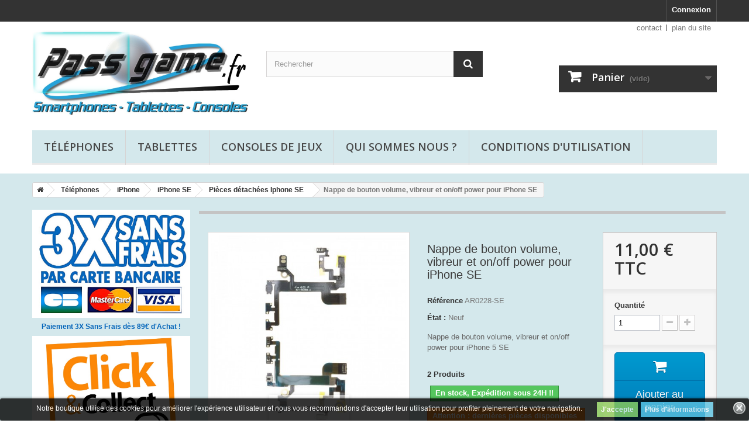

--- FILE ---
content_type: text/html; charset=utf-8
request_url: https://www.passgame.fr/boutique/pieces-detachees-iphone-se/919-nappe-de-bouton-volume-vibreur-et-onoff-power-pour-iphone-se.html
body_size: 14985
content:
<!DOCTYPE HTML> <!--[if lt IE 7]><html class="no-js lt-ie9 lt-ie8 lt-ie7" lang="fr-fr"><![endif]--> <!--[if IE 7]><html class="no-js lt-ie9 lt-ie8 ie7" lang="fr-fr"><![endif]--> <!--[if IE 8]><html class="no-js lt-ie9 ie8" lang="fr-fr"><![endif]--> <!--[if gt IE 8]><html class="no-js ie9" lang="fr-fr"><![endif]--><html lang="fr-fr"><head><meta charset="utf-8" /><title>Nappe de bouton volume, vibreur et on/off power pour iPhone SE - PassGame - Mulhouse</title><meta name="description" content="Nappe de bouton volume, vibreur et on/off power pour iPhone 5 SE" /><meta name="keywords" content="nappe de bouton volume,vibreur et on off pour iphone 5" /><meta name="generator" content="PrestaShop" /><meta name="robots" content="index,follow" /><meta name="viewport" content="width=device-width, minimum-scale=0.25, maximum-scale=1.6, initial-scale=1.0" /><meta name="apple-mobile-web-app-capable" content="yes" /><link rel="icon" type="image/vnd.microsoft.icon" href="/boutique/img/favicon.ico?1713874941" /><link rel="shortcut icon" type="image/x-icon" href="/boutique/img/favicon.ico?1713874941" /><link rel="stylesheet" href="https://cdn.jsdelivr.net/npm/@alma/widgets@3.x.x/dist/widgets.min.css" type="text/css" media="all" /><link rel="stylesheet" href="https://www.passgame.fr/boutique/themes/default-bootstrap/cache/v_230_56a8354e4eb9e7c81c5196ef2fae34b5_all.css" type="text/css" media="all" /><link rel="stylesheet" href="https://www.passgame.fr/boutique/themes/default-bootstrap/cache/v_230_1ee0713d95d51227d5e413157cb3dc0d_print.css" type="text/css" media="print" /><meta property="og:type" content="product" /><meta property="og:url" content="https://www.passgame.fr/boutique/pieces-detachees-iphone-se/919-nappe-de-bouton-volume-vibreur-et-onoff-power-pour-iphone-se.html" /><meta property="og:title" content="Nappe de bouton volume, vibreur et on/off power pour iPhone SE - PassGame - Mulhouse " /><meta property="og:site_name" content="PassGame - Mulhouse " /><meta property="og:description" content="Nappe de bouton volume, vibreur et on/off power pour iPhone 5 SE" /><meta property="og:image" content="https://www.passgame.fr/boutique/1237-large_default/nappe-de-bouton-volume-vibreur-et-onoff-power-pour-iphone-se.jpg" /><meta property="product:pretax_price:amount" content="9.17" /><meta property="product:pretax_price:currency" content="EUR" /><meta property="product:price:amount" content="11" /><meta property="product:price:currency" content="EUR" /><meta property="product:weight:value" content="0.002000" /><meta property="product:weight:units" content="kg" /> <style>.lgcookieslaw_banner {
        display:table;
		width:100%;
		position:fixed;
		left:0;
		repeat-x scroll left top;
		background: #000000;
		border-color: #000000;
		border-left: 1px solid #000000;
		border-radius: 3px 3px 3px 3px;
		border-right: 1px solid #000000;
		color: #FFFFFF !important;
		z-index: 99999;
		border-style: solid;
		border-width: 1px;
		margin: 0;
		outline: medium none;
		text-align: center;
		vertical-align: middle;
		text-shadow: 0 0 0 0;
		-webkit-box-shadow: 0px 1px 5px 0px #000000;
		-moz-box-shadow:    0px 1px 5px 0px #000000;
		box-shadow:         0px 1px 5px 0px #000000;
		font-size: 12px;
	
		bottom:0;;
		opacity:0.8;
	
	}

	.lgcookieslaw_banner > form
	{
		position:relative;
	}

	.lgcookieslaw_banner span.lgcookieslaw_btn
	{
		border-color: #8BC954 !important;
		background: #8BC954 !important;
		color: #FFFFFF !important;
		text-align: center;
		margin: 5px 0px 5px 0px;
		padding: 5px 7px;
		display: inline-block;
		border: 0;
		font-weight: bold;
		height: 26px;
		line-height: 16px;
		width: auto;
		font-size: 12px;
		cursor: pointer;
	}

	.lgcookieslaw_banner span:hover.lgcookieslaw_btn
	{
		moz-opacity:0.85;
		opacity: 0.85;
		filter: alpha(opacity=85);
	}

	.lgcookieslaw_banner a.lgcookieslaw_btn
	{
		border-color: #5BC0DE;
		background: #5BC0DE;
		color: #FFFFFF !important;
		margin: 5px 0px 5px 0px;
		text-align: center;
		padding: 5px 7px;
		display: inline-block;
		border: 0;
		font-weight: bold;
		height: 26px;
		line-height: 16px;
		width: auto;
		font-size: 12px;
	}

	@media (max-width: 768px) {
		.lgcookieslaw_banner span.lgcookieslaw_btn,
		.lgcookieslaw_banner a.lgcookieslaw_btn {
			height: auto;
		}
	}

	.lgcookieslaw_banner a:hover.lgcookieslaw_btn
	{
		moz-opacity:0.85;
		opacity: 0.85;
		filter: alpha(opacity=85);
	}

	.lgcookieslaw_close_banner_btn
	{
		cursor:pointer;
		height:21px;
		max-width:21px;
		width:21px;
	}

	.lgcookieslaw_container {
		display:table;
		margin: 0 auto;
	}

	.lgcookieslaw_button_container {
		display:table-cell;
		padding:0px;
		vertical-align: middle;
	}

	.lgcookieslaw_button_container div{
		display:table-cell;
		padding: 0px 5px 0px 0px;
		vertical-align: middle;
	}

	.lgcookieslaw_message {
		display:table-cell;
		font-size: 12px;
		padding:2px 25px 5px 5px;
		vertical-align: middle;
	}

	.lgcookieslaw_message p{
		margin: 0;
	}

	.lgcookieslaw_btn-close {
		position:absolute;
		right:5px;
		top:5px;
	}</style>   <link rel="stylesheet" href="https://fonts.googleapis.com/css?family=Open+Sans:300,600&amp;subset=latin,latin-ext" type="text/css" media="all" /> <!--[if IE 8]> 
<script src="https://oss.maxcdn.com/libs/html5shiv/3.7.0/html5shiv.js"></script> 
<script src="https://oss.maxcdn.com/libs/respond.js/1.3.0/respond.min.js"></script> <![endif]-->   <noscript><img height="1" width="1" style="display:none" src="https://www.facebook.com/tr?id=112683575816541&ev=PageView&noscript=1" /></noscript>    </head><body id="product" class="product product-919 product-nappe-de-bouton-volume-vibreur-et-onoff-power-pour-iphone-se category-204 category-pieces-detachees-iphone-se show-left-column hide-right-column lang_fr"><div id="page"><div class="header-container"> <header id="header"><div class="nav"><div class="container"><div class="row"> <nav><div class="header_user_info"> <a class="login" href="https://www.passgame.fr/boutique/mon-compte" rel="nofollow" title="Identifiez-vous"> Connexion </a></div></nav></div></div></div><div><div class="container"><div class="row"><div id="header_logo"> <a href="https://www.passgame.fr/boutique/" title="PassGame - Mulhouse "> <img class="logo img-responsive" src="https://www.passgame.fr/boutique/img/passgame-logo-1484599361.jpg" alt="PassGame - Mulhouse " width="1200" height="475"/> </a></div><ul id="header_links"><li id="header_link_contact"><a href="https://www.passgame.fr/boutique/contactez-nous" title="contact">contact</a></li><li id="header_link_sitemap"><a href="https://www.passgame.fr/boutique/plan-du-site" title="plan du site">plan du site</a></li><li id="header_link_bookmark">  </li></ul><div id="search_block_top" class="col-sm-4 clearfix"><form id="searchbox" method="get" action="//www.passgame.fr/boutique/recherche" > <input type="hidden" name="controller" value="search" /> <input type="hidden" name="orderby" value="position" /> <input type="hidden" name="orderway" value="desc" /> <input class="search_query form-control" type="text" id="search_query_top" name="search_query" placeholder="Rechercher" value="" /> <button type="submit" name="submit_search" class="btn btn-default button-search"> <span>Rechercher</span> </button></form></div><div class="col-sm-4 clearfix"><div class="shopping_cart"> <a href="https://www.passgame.fr/boutique/quick-order" title="Voir mon panier" rel="nofollow"> <b>Panier</b> <span class="ajax_cart_quantity unvisible">0</span> <span class="ajax_cart_product_txt unvisible">Produit</span> <span class="ajax_cart_product_txt_s unvisible">Produits</span> <span class="ajax_cart_total unvisible"> </span> <span class="ajax_cart_no_product">(vide)</span> </a><div class="cart_block block exclusive"><div class="block_content"><div class="cart_block_list"><p class="cart_block_no_products"> Aucun produit</p><div class="cart-prices"><div class="cart-prices-line first-line"> <span class="price cart_block_shipping_cost ajax_cart_shipping_cost unvisible"> Confirmer </span> <span class="unvisible"> Livraison </span></div><div class="cart-prices-line last-line"> <span class="price cart_block_total ajax_block_cart_total">0,00 €</span> <span>Total</span></div></div><p class="cart-buttons"> <a id="button_order_cart" class="btn btn-default button button-small" href="https://www.passgame.fr/boutique/quick-order" title="Commander" rel="nofollow"> <span> Commander<i class="icon-chevron-right right"></i> </span> </a></p></div></div></div></div></div><div id="layer_cart"><div class="clearfix"><div class="layer_cart_product col-xs-12 col-md-6"> <span class="cross" title="Fermer la fenêtre"></span> <span class="title"> <i class="icon-check"></i>Produit ajouté au panier avec succès </span><div class="product-image-container layer_cart_img"></div><div class="layer_cart_product_info"> <span id="layer_cart_product_title" class="product-name"></span> <span id="layer_cart_product_attributes"></span><div> <strong class="dark">Quantité</strong> <span id="layer_cart_product_quantity"></span></div><div> <strong class="dark">Total</strong> <span id="layer_cart_product_price"></span></div></div></div><div class="layer_cart_cart col-xs-12 col-md-6"> <span class="title"> <span class="ajax_cart_product_txt_s unvisible"> Vous avez <span class="ajax_cart_quantity">0</span> produits dans votre panier. </span> <span class="ajax_cart_product_txt "> Il y a 1 produit dans votre panier </span> </span><div class="layer_cart_row"> <strong class="dark"> Total produits </strong> <span class="ajax_block_products_total"> </span></div><div class="layer_cart_row"> <strong class="dark unvisible"> Frais de port&nbsp; </strong> <span class="ajax_cart_shipping_cost unvisible"> Confirmer </span></div><div class="layer_cart_row"> <strong class="dark"> Total </strong> <span class="ajax_block_cart_total"> </span></div><div class="button-container"> <span class="continue btn btn-default button exclusive-medium" title="Continuer mes achats"> <span> <i class="icon-chevron-left left"></i>Continuer mes achats </span> </span> <a class="btn btn-default button button-medium" href="https://www.passgame.fr/boutique/quick-order" title="Commander" rel="nofollow"> <span> Commander<i class="icon-chevron-right right"></i> </span> </a></div></div></div><div class="crossseling"></div></div><div class="layer_cart_overlay"></div><div id="block_top_menu" class="sf-contener clearfix col-lg-12"><div class="cat-title">Menu</div><ul class="sf-menu clearfix menu-content"><li><a href="https://www.passgame.fr/boutique/189-telephones" title="Téléphones">Téléphones</a><ul><li><a href="https://www.passgame.fr/boutique/78-reparation-iphone-haut-rhin" title="iPhone">iPhone</a><ul><li><a href="https://www.passgame.fr/boutique/154-forfaits-vitre-iphone" title="Forfaits Vitre iPhone">Forfaits Vitre iPhone</a></li><li><a href="https://www.passgame.fr/boutique/203-forfaits-batterie-iphone-mulhouse" title="Forfaits Batterie iPhone">Forfaits Batterie iPhone</a></li><li><a href="https://www.passgame.fr/boutique/79-iphone-3g" title="Iphone 3G">Iphone 3G</a><ul><li><a href="https://www.passgame.fr/boutique/81-pieces-detachees-iphone-3g" title="Pièces détachées Iphone 3G">Pièces détachées Iphone 3G</a></li><li><a href="https://www.passgame.fr/boutique/83-reparations-iphone-3g" title="Réparations Iphone 3G">Réparations Iphone 3G</a></li></ul></li><li><a href="https://www.passgame.fr/boutique/80-iphone-3gs" title="Iphone 3GS">Iphone 3GS</a><ul><li><a href="https://www.passgame.fr/boutique/82-pieces-detachees-iphone-3gs" title="Pièces détachées Iphone 3GS">Pièces détachées Iphone 3GS</a></li><li><a href="https://www.passgame.fr/boutique/84-reparations-iphone-3gs" title="Réparations Iphone 3GS">Réparations Iphone 3GS</a></li></ul></li><li><a href="https://www.passgame.fr/boutique/85-iphone-4" title="Iphone 4">Iphone 4</a><ul><li><a href="https://www.passgame.fr/boutique/86-pieces-detachees-iphone-4" title="Pièces détachées Iphone 4">Pièces détachées Iphone 4</a></li><li><a href="https://www.passgame.fr/boutique/87-reparations-iphone-4" title="Réparations Iphone 4">Réparations Iphone 4</a></li></ul></li><li><a href="https://www.passgame.fr/boutique/95-iphone-4s" title="Iphone 4S">Iphone 4S</a><ul><li><a href="https://www.passgame.fr/boutique/96-pieces-detachees-iphone-4s" title="Pièces détachées Iphone 4S">Pièces détachées Iphone 4S</a></li><li><a href="https://www.passgame.fr/boutique/97-reparations-iphone-4s" title="Réparations Iphone 4S">Réparations Iphone 4S</a></li></ul></li><li><a href="https://www.passgame.fr/boutique/126-iphone-5" title="Iphone 5">Iphone 5</a><ul><li><a href="https://www.passgame.fr/boutique/127-pieces-detachees-iphone-5" title="Pièces détachées Iphone 5">Pièces détachées Iphone 5</a></li><li><a href="https://www.passgame.fr/boutique/128-reparations-iphone-5" title="Réparations Iphone 5">Réparations Iphone 5</a></li></ul></li><li><a href="https://www.passgame.fr/boutique/130-iphone-5c" title="Iphone 5C">Iphone 5C</a><ul><li><a href="https://www.passgame.fr/boutique/133-pieces-detachees-iphone-5c" title="Pièces détachées Iphone 5C">Pièces détachées Iphone 5C</a></li><li><a href="https://www.passgame.fr/boutique/134-reparations-iphone-5c" title="Réparations Iphone 5C">Réparations Iphone 5C</a></li></ul></li><li><a href="https://www.passgame.fr/boutique/129-iphone-5s" title="Iphone 5S">Iphone 5S</a><ul><li><a href="https://www.passgame.fr/boutique/135-pieces-detachees-iphone-5s" title="Pièces détachées Iphone 5S">Pièces détachées Iphone 5S</a></li><li><a href="https://www.passgame.fr/boutique/136-reparations-iphone-5s" title="Réparations Iphone 5S">Réparations Iphone 5S</a></li></ul></li><li><a href="https://www.passgame.fr/boutique/155-iphone-6" title="Iphone 6">Iphone 6</a><ul><li><a href="https://www.passgame.fr/boutique/156-pieces-detachees-iphone-6" title="Pièces détachées Iphone 6">Pièces détachées Iphone 6</a></li><li><a href="https://www.passgame.fr/boutique/157-reparations-iphone-6" title="Réparations Iphone 6">Réparations Iphone 6</a></li></ul></li><li><a href="https://www.passgame.fr/boutique/163-iphone-6-plus" title="Iphone 6 Plus">Iphone 6 Plus</a><ul><li><a href="https://www.passgame.fr/boutique/164-pieces-detachees-iphone-6-plus" title="Pièces détachées Iphone 6 Plus">Pièces détachées Iphone 6 Plus</a></li><li><a href="https://www.passgame.fr/boutique/165-reparations-iphone-6-plus" title="Réparations Iphone 6 Plus">Réparations Iphone 6 Plus</a></li></ul></li><li><a href="https://www.passgame.fr/boutique/172-iphone-6s" title="Iphone 6S">Iphone 6S</a><ul><li><a href="https://www.passgame.fr/boutique/174-pieces-detachees-iphone-6s" title="Pièces détachées Iphone 6S">Pièces détachées Iphone 6S</a></li><li><a href="https://www.passgame.fr/boutique/175-reparations-iphone-6s" title="Réparations Iphone 6S">Réparations Iphone 6S</a></li></ul></li><li><a href="https://www.passgame.fr/boutique/173-iphone-6s-plus" title="Iphone 6S Plus">Iphone 6S Plus</a><ul><li><a href="https://www.passgame.fr/boutique/176-pieces-detachees-iphone-6s-plus" title="Pièces détachées Iphone 6S Plus">Pièces détachées Iphone 6S Plus</a></li><li><a href="https://www.passgame.fr/boutique/177-reparations-iphone-6s-plus" title="Réparations Iphone 6S Plus">Réparations Iphone 6S Plus</a></li></ul></li><li><a href="https://www.passgame.fr/boutique/186-iphone-se" title="iPhone SE">iPhone SE</a><ul><li><a href="https://www.passgame.fr/boutique/204-pieces-detachees-iphone-se" title="Pièces détachées Iphone SE">Pièces détachées Iphone SE</a></li><li><a href="https://www.passgame.fr/boutique/187-reparations-iphone-se-mulhouse" title="Réparations Iphone SE">Réparations Iphone SE</a></li></ul></li><li><a href="https://www.passgame.fr/boutique/208-iphone-7" title="Iphone 7">Iphone 7</a><ul><li><a href="https://www.passgame.fr/boutique/209-pieces-detachees-iphone-7" title="Pièces détachées Iphone 7">Pièces détachées Iphone 7</a></li><li><a href="https://www.passgame.fr/boutique/210-reparations-iphone-7" title="Réparations Iphone 7">Réparations Iphone 7</a></li></ul></li><li><a href="https://www.passgame.fr/boutique/211-iphone-7-plus" title="Iphone 7 Plus">Iphone 7 Plus</a><ul><li><a href="https://www.passgame.fr/boutique/212-pieces-detachees-iphone-7-plus" title="Pièces détachées Iphone 7 Plus">Pièces détachées Iphone 7 Plus</a></li><li><a href="https://www.passgame.fr/boutique/213-reparations-iphone-7-plus" title="Réparations Iphone 7 Plus">Réparations Iphone 7 Plus</a></li></ul></li><li><a href="https://www.passgame.fr/boutique/228-iphone-8" title="Iphone 8">Iphone 8</a><ul><li><a href="https://www.passgame.fr/boutique/229-pieces-detachees-iphone-8" title="Pièces détachées iPhone 8">Pièces détachées iPhone 8</a></li><li><a href="https://www.passgame.fr/boutique/230-reparations-iphone-8" title="Réparations iPhone 8">Réparations iPhone 8</a></li></ul></li><li><a href="https://www.passgame.fr/boutique/234-iphone-8-plus" title="Iphone 8 Plus">Iphone 8 Plus</a><ul><li><a href="https://www.passgame.fr/boutique/235-pieces-detachees-iphone-8-plus" title="Pièces détachées iPhone 8 Plus">Pièces détachées iPhone 8 Plus</a></li><li><a href="https://www.passgame.fr/boutique/236-reparations-iphone-8-plus" title="Réparations iPhone 8 Plus">Réparations iPhone 8 Plus</a></li></ul></li><li><a href="https://www.passgame.fr/boutique/260-iphone-se-2020" title="Iphone SE 2020">Iphone SE 2020</a><ul><li><a href="https://www.passgame.fr/boutique/261-pieces-detachees-iphone-se-2020" title="Pièces détachées iPhone SE 2020">Pièces détachées iPhone SE 2020</a></li><li><a href="https://www.passgame.fr/boutique/262-reparations-iphone-se-2020" title="Réparations iPhone SE 2020">Réparations iPhone SE 2020</a></li></ul></li><li><a href="https://www.passgame.fr/boutique/231-iphone-x" title="Iphone X">Iphone X</a><ul><li><a href="https://www.passgame.fr/boutique/232-pieces-detachees-iphone-x" title="Pièces détachées iPhone X">Pièces détachées iPhone X</a></li><li><a href="https://www.passgame.fr/boutique/233-reparations-iphone-x" title="Réparations iPhone X">Réparations iPhone X</a></li></ul></li><li><a href="https://www.passgame.fr/boutique/242-iphone-xr" title="Iphone XR">Iphone XR</a><ul><li><a href="https://www.passgame.fr/boutique/243-pieces-detachees-iphone-xr" title="Pièces détachées Iphone XR">Pièces détachées Iphone XR</a></li><li><a href="https://www.passgame.fr/boutique/244-reparations-iphone-xr" title="Réparations Iphone XR">Réparations Iphone XR</a></li></ul></li><li><a href="https://www.passgame.fr/boutique/245-iphone-xs" title="Iphone XS">Iphone XS</a><ul><li><a href="https://www.passgame.fr/boutique/246-pieces-detachees-iphone-xs" title="Pièces détachées Iphone XS">Pièces détachées Iphone XS</a></li><li><a href="https://www.passgame.fr/boutique/247-reparations-iphone-xs" title="Réparations Iphone XS">Réparations Iphone XS</a></li></ul></li><li><a href="https://www.passgame.fr/boutique/248-iphone-xs-max" title="Iphone XS Max">Iphone XS Max</a><ul><li><a href="https://www.passgame.fr/boutique/249-pieces-detachees-iphone-xs-max" title="Pièces détachées Iphone XS Max">Pièces détachées Iphone XS Max</a></li><li><a href="https://www.passgame.fr/boutique/250-reparations-iphone-xs-max" title="Réparations Iphone XS Max">Réparations Iphone XS Max</a></li></ul></li><li><a href="https://www.passgame.fr/boutique/252-iphone-11" title="Iphone 11">Iphone 11</a></li><li><a href="https://www.passgame.fr/boutique/265-iphone-12" title="Iphone 12">Iphone 12</a></li><li><a href="https://www.passgame.fr/boutique/267-iphone-13" title="Iphone 13">Iphone 13</a></li><li><a href="https://www.passgame.fr/boutique/268-iphone-14" title="Iphone 14">Iphone 14</a></li><li><a href="https://www.passgame.fr/boutique/270-iphone-15" title="Iphone 15">Iphone 15</a></li></ul></li><li><a href="https://www.passgame.fr/boutique/118-reparation-telephone-samsung" title="SAMSUNG">SAMSUNG</a><ul><li><a href="https://www.passgame.fr/boutique/205-reparation-vitre-samsung" title="Forfaits vitre Samsung">Forfaits vitre Samsung</a></li><li><a href="https://www.passgame.fr/boutique/206-autres-reparations-samsung" title="Autres réparations Samsung">Autres réparations Samsung</a></li><li><a href="https://www.passgame.fr/boutique/214-series-galaxy-a" title="Séries Galaxy A">Séries Galaxy A</a></li><li><a href="https://www.passgame.fr/boutique/215-series-galaxy-j" title="Séries Galaxy J">Séries Galaxy J</a></li><li><a href="https://www.passgame.fr/boutique/216-series-galaxy-s" title="Séries Galaxy S">Séries Galaxy S</a></li><li><a href="https://www.passgame.fr/boutique/217-series-galaxy-note" title="Séries Galaxy Note">Séries Galaxy Note</a></li></ul></li><li><a href="https://www.passgame.fr/boutique/179-huawei" title="HUAWEI">HUAWEI</a></li><li><a href="https://www.passgame.fr/boutique/227-xiaomi" title="Xiaomi">Xiaomi</a><ul><li><a href="https://www.passgame.fr/boutique/255-gamme-redmi" title="Gamme Redmi">Gamme Redmi</a></li><li><a href="https://www.passgame.fr/boutique/256-gamme-redmi-note" title="Gamme Redmi Note">Gamme Redmi Note</a></li><li><a href="https://www.passgame.fr/boutique/257-gamme-mi" title="Gamme MI">Gamme MI</a></li><li><a href="https://www.passgame.fr/boutique/258-gamme-mi-mix" title="Gamme MI MIX">Gamme MI MIX</a></li><li><a href="https://www.passgame.fr/boutique/259-gamme-mi-note" title="Gamme MI Note">Gamme MI Note</a></li><li><a href="https://www.passgame.fr/boutique/264-gamme-poco" title="Gamme POCO">Gamme POCO</a></li></ul></li><li><a href="https://www.passgame.fr/boutique/162-telephone-lg-mulhouse" title="LG">LG</a></li><li><a href="https://www.passgame.fr/boutique/184-asus" title="ASUS">ASUS</a></li><li><a href="https://www.passgame.fr/boutique/151-reparation-telephone-acer" title="ACER">ACER</a></li><li><a href="https://www.passgame.fr/boutique/145-nokia-lumia" title="Nokia Lumia">Nokia Lumia</a></li><li><a href="https://www.passgame.fr/boutique/146-sony-ericsson-mulhouse" title="SONY Ericsson">SONY Ericsson</a></li><li><a href="https://www.passgame.fr/boutique/147-wiko" title="Wiko">Wiko</a></li><li><a href="https://www.passgame.fr/boutique/149-htc" title="HTC">HTC</a></li><li><a href="https://www.passgame.fr/boutique/152-blackberry" title="Blackberry">Blackberry</a></li><li><a href="https://www.passgame.fr/boutique/263-oppo" title="Oppo">Oppo</a></li></ul></li><li><a href="https://www.passgame.fr/boutique/190-tablettes" title="Tablettes">Tablettes</a><ul><li><a href="https://www.passgame.fr/boutique/137-ipad" title="iPad">iPad</a><ul><li><a href="https://www.passgame.fr/boutique/158-reparation-vitre-ipad-mulhouse" title="Forfaits vitre iPad">Forfaits vitre iPad</a></li><li><a href="https://www.passgame.fr/boutique/139-ipad-2" title="iPad 2">iPad 2</a></li><li><a href="https://www.passgame.fr/boutique/140-ipad-3" title="iPad 3">iPad 3</a></li><li><a href="https://www.passgame.fr/boutique/148-ipad-4" title="iPad 4">iPad 4</a></li><li><a href="https://www.passgame.fr/boutique/150-ipad-air" title="iPad Air">iPad Air</a></li><li><a href="https://www.passgame.fr/boutique/183-ipad-air-2" title="iPad Air 2">iPad Air 2</a></li><li><a href="https://www.passgame.fr/boutique/141-ipad-mini" title="iPad mini">iPad mini</a></li><li><a href="https://www.passgame.fr/boutique/153-ipad-mini-2" title="iPad mini 2">iPad mini 2</a></li><li><a href="https://www.passgame.fr/boutique/178-ipad-mini-3" title="iPad mini 3">iPad mini 3</a></li><li><a href="https://www.passgame.fr/boutique/223-ipad-mini-4" title="iPad mini 4">iPad mini 4</a></li><li><a href="https://www.passgame.fr/boutique/218-ipad-2017-5th-ipad-air-2017-97" title="iPad 2017 5th (iPad air 2017) 9.7"">iPad 2017 5th (iPad air 2017) 9.7"</a></li><li><a href="https://www.passgame.fr/boutique/138-ipad-2018-97-6th-a1893a1954" title="Ipad 2018 9.7" 6Th (A1893/A1954)">Ipad 2018 9.7" 6Th (A1893/A1954)</a></li><li><a href="https://www.passgame.fr/boutique/226-ipad-pro" title="iPad PRO">iPad PRO</a></li></ul></li><li><a href="https://www.passgame.fr/boutique/192-reparation-tablette-samsung" title="SAMSUNG">SAMSUNG</a></li><li><a href="https://www.passgame.fr/boutique/193-reparation-tablette-acer" title="ACER">ACER</a></li></ul></li><li><a href="https://www.passgame.fr/boutique/191-consoles-de-jeux" title="Consoles de jeux">Consoles de jeux</a><ul><li><a href="https://www.passgame.fr/boutique/123-nintendo" title="NINTENDO">NINTENDO</a><ul><li><a href="https://www.passgame.fr/boutique/9-nintendo-ds-dslite-dsi-3ds" title="Nintendo DS, DSlite, DSi, DSi XL, 3DS, 2DS">Nintendo DS, DSlite, DSi, DSi XL, 3DS, 2DS</a><ul><li><a href="https://www.passgame.fr/boutique/29-nintendo-ds" title="Nintendo DS">Nintendo DS</a><ul><li><a href="https://www.passgame.fr/boutique/41-accessoires-ds" title="Accessoires NDS">Accessoires NDS</a></li><li><a href="https://www.passgame.fr/boutique/65-pieces-detachees-pour-nintendo-ds" title="Pièces détachées pour Nintendo DS">Pièces détachées pour Nintendo DS</a></li><li><a href="https://www.passgame.fr/boutique/42-reparation-ds" title="Réparations NDS">Réparations NDS</a></li></ul></li><li><a href="https://www.passgame.fr/boutique/30-nintendo-dslite" title="Nintendo DSLite">Nintendo DSLite</a><ul><li><a href="https://www.passgame.fr/boutique/39-accessoires-dslite" title="Accessoires DSlite">Accessoires DSlite</a></li><li><a href="https://www.passgame.fr/boutique/40-pieces-detachees-dslite" title="Pièces détachées DSlite">Pièces détachées DSlite</a></li><li><a href="https://www.passgame.fr/boutique/59-reparations-dslite" title="Réparations DSlite">Réparations DSlite</a></li></ul></li><li><a href="https://www.passgame.fr/boutique/31-nintendo-dsi" title="Nintendo DSi">Nintendo DSi</a><ul><li><a href="https://www.passgame.fr/boutique/44-accessoires-dsi" title="Accessoires DSi">Accessoires DSi</a></li><li><a href="https://www.passgame.fr/boutique/45-pieces-detachees-dsi" title="Pièces détachées DSi">Pièces détachées DSi</a></li><li><a href="https://www.passgame.fr/boutique/194-reparations-dsi" title="Réparations DSi">Réparations DSi</a></li></ul></li><li><a href="https://www.passgame.fr/boutique/88-nintendo-dsi-xl" title="Nintendo DSi XL">Nintendo DSi XL</a><ul><li><a href="https://www.passgame.fr/boutique/89-accessoires-dsi-xl" title="Accessoires DSi XL">Accessoires DSi XL</a></li><li><a href="https://www.passgame.fr/boutique/90-pieces-detachees-dsi-xl" title="Pièces détachées DSi XL">Pièces détachées DSi XL</a></li><li><a href="https://www.passgame.fr/boutique/195-reparations-dsi-xl" title="Réparations DSi XL">Réparations DSi XL</a></li></ul></li><li><a href="https://www.passgame.fr/boutique/111-nintendo-3ds" title="Nintendo 3DS">Nintendo 3DS</a><ul><li><a href="https://www.passgame.fr/boutique/112-accessoires-3ds" title="Accessoires 3DS">Accessoires 3DS</a></li><li><a href="https://www.passgame.fr/boutique/113-pieces-detachees-3ds" title="Pièces détachées 3DS">Pièces détachées 3DS</a></li><li><a href="https://www.passgame.fr/boutique/196-reparations-3ds" title="Réparations 3DS">Réparations 3DS</a></li></ul></li><li><a href="https://www.passgame.fr/boutique/114-nintendo-3ds-xl" title="Nintendo 3DS XL">Nintendo 3DS XL</a><ul><li><a href="https://www.passgame.fr/boutique/115-accessoires-3ds-xl" title="Accessoires 3DS XL">Accessoires 3DS XL</a></li><li><a href="https://www.passgame.fr/boutique/116-pieces-detachees-3ds-xl" title="Pièces détachées 3DS XL">Pièces détachées 3DS XL</a></li><li><a href="https://www.passgame.fr/boutique/197-reparations-3ds-xl" title="Réparations 3DS XL">Réparations 3DS XL</a></li></ul></li><li><a href="https://www.passgame.fr/boutique/159-nintendo-2ds" title="Nintendo 2DS">Nintendo 2DS</a><ul><li><a href="https://www.passgame.fr/boutique/160-pieces-detachees-nintendo-2ds" title="Pièces détachées Nintendo 2DS">Pièces détachées Nintendo 2DS</a></li><li><a href="https://www.passgame.fr/boutique/161-reparations-nintendo-2ds" title="Réparations Nintendo 2DS">Réparations Nintendo 2DS</a></li></ul></li><li><a href="https://www.passgame.fr/boutique/167-nintendo-new-3ds-xl" title="Nintendo New 3DS XL">Nintendo New 3DS XL</a><ul><li><a href="https://www.passgame.fr/boutique/168-accessoires-new-3ds-xl" title="Accessoires New 3DS XL">Accessoires New 3DS XL</a></li><li><a href="https://www.passgame.fr/boutique/169-pieces-detachees-new-3ds-xl" title="Pièces détachées New 3DS XL">Pièces détachées New 3DS XL</a></li><li><a href="https://www.passgame.fr/boutique/198-reparations-new-3ds-xl" title="Réparations New 3DS XL">Réparations New 3DS XL</a></li></ul></li><li><a href="https://www.passgame.fr/boutique/239-nintendo-new-2ds-xl" title="Nintendo New 2DS XL">Nintendo New 2DS XL</a><ul><li><a href="https://www.passgame.fr/boutique/240-pieces-detachees-nintendo-new-2ds-xl" title="Pièces détachées Nintendo New 2DS XL">Pièces détachées Nintendo New 2DS XL</a></li><li><a href="https://www.passgame.fr/boutique/241-reparations-nintendo-new-2ds-xl" title="Réparations Nintendo New 2DS XL">Réparations Nintendo New 2DS XL</a></li></ul></li></ul></li><li><a href="https://www.passgame.fr/boutique/5-wii" title="Wii">Wii</a><ul><li><a href="https://www.passgame.fr/boutique/6-accessoires-wii" title="Accessoires Wii">Accessoires Wii</a></li><li><a href="https://www.passgame.fr/boutique/60-jeux-d-occasion-pour-wii" title="Jeux d'occasion pour Wii">Jeux d'occasion pour Wii</a></li><li><a href="https://www.passgame.fr/boutique/62-pieces-detachees-pour-wii" title="Pièces détachées pour Wii">Pièces détachées pour Wii</a></li><li><a href="https://www.passgame.fr/boutique/8-reparation-wii" title="Réparations Wii">Réparations Wii</a></li></ul></li><li><a href="https://www.passgame.fr/boutique/120-wii-u" title="Wii U">Wii U</a><ul><li><a href="https://www.passgame.fr/boutique/121-accessoires-wii-u" title="Accessoires Wii U">Accessoires Wii U</a></li><li><a href="https://www.passgame.fr/boutique/122-pieces-detachees-pour-wii-u" title="Pièces détachées pour Wii U">Pièces détachées pour Wii U</a></li></ul></li><li><a href="https://www.passgame.fr/boutique/224-Reparation-nintendo-switch-haut-rhin-alsace" title="Nintendo Switch">Nintendo Switch</a></li><li><a href="https://www.passgame.fr/boutique/253-nintendo-switch-lite" title="Nintendo Switch Lite">Nintendo Switch Lite</a></li><li><a href="https://www.passgame.fr/boutique/269-nintendo-switch-oled" title="Nintendo Switch Oled">Nintendo Switch Oled</a></li></ul></li><li><a href="https://www.passgame.fr/boutique/124-sony" title="SONY">SONY</a><ul><li><a href="https://www.passgame.fr/boutique/19-psp" title="PSP">PSP</a><ul><li><a href="https://www.passgame.fr/boutique/66-psp-1004" title="PSP 1004">PSP 1004</a><ul><li><a href="https://www.passgame.fr/boutique/69-accessoires-psp-1004" title="Accessoires PSP 1004">Accessoires PSP 1004</a></li><li><a href="https://www.passgame.fr/boutique/70-pieces-detachees-psp-1004" title="Pièces détachées PSP 1004">Pièces détachées PSP 1004</a></li><li><a href="https://www.passgame.fr/boutique/71-reparation-psp-1004" title="Réparation PSP 1004">Réparation PSP 1004</a></li></ul></li><li><a href="https://www.passgame.fr/boutique/67-psp-2004" title="PSP 2004">PSP 2004</a><ul><li><a href="https://www.passgame.fr/boutique/72-accessoires-psp-2004" title="Accessoires PSP 2004">Accessoires PSP 2004</a></li><li><a href="https://www.passgame.fr/boutique/73-pieces-detachees-psp-2004" title="Pièces détachées PSP 2004">Pièces détachées PSP 2004</a></li><li><a href="https://www.passgame.fr/boutique/74-reparation-psp-2004" title="Réparation PSP 2004">Réparation PSP 2004</a></li></ul></li><li><a href="https://www.passgame.fr/boutique/68-psp-3004" title="PSP 3004">PSP 3004</a><ul><li><a href="https://www.passgame.fr/boutique/75-accessoires-psp-3004" title="Accessoires PSP 3004">Accessoires PSP 3004</a></li><li><a href="https://www.passgame.fr/boutique/76-pieces-detachees-psp-3004" title="Pièces détachées PSP 3004">Pièces détachées PSP 3004</a></li><li><a href="https://www.passgame.fr/boutique/77-reparation-psp-3004" title="Réparation PSP 3004">Réparation PSP 3004</a></li></ul></li><li><a href="https://www.passgame.fr/boutique/91-psp-go" title="PSP N1000 Go">PSP N1000 Go</a><ul><li><a href="https://www.passgame.fr/boutique/92-accessoires-psp-go" title="Accessoires PSP Go">Accessoires PSP Go</a></li><li><a href="https://www.passgame.fr/boutique/93-pieces-detachees-psp-go" title="Pièces détachées PSP Go">Pièces détachées PSP Go</a></li><li><a href="https://www.passgame.fr/boutique/94-reparation-psp-go" title="Réparation PSP Go">Réparation PSP Go</a></li></ul></li><li><a href="https://www.passgame.fr/boutique/98-psp-street-e-1004" title="PSP Street E-1004">PSP Street E-1004</a><ul><li><a href="https://www.passgame.fr/boutique/99-accessoires-psp-street-e-1004" title="Accessoires PSP Street E-1004">Accessoires PSP Street E-1004</a></li><li><a href="https://www.passgame.fr/boutique/100-pieces-detachees-psp-street-e-1004" title="Pièces détachées PSP Street E-1004">Pièces détachées PSP Street E-1004</a></li><li><a href="https://www.passgame.fr/boutique/101-reparation-psp-street-e-1004" title="Réparation PSP Street E-1004">Réparation PSP Street E-1004</a></li></ul></li><li><a href="https://www.passgame.fr/boutique/199-ps-vita" title="PS Vita">PS Vita</a><ul><li><a href="https://www.passgame.fr/boutique/200-reparations-ps-vita" title="Réparations PS Vita">Réparations PS Vita</a></li></ul></li></ul></li><li><a href="https://www.passgame.fr/boutique/12-ps3" title="PS3">PS3</a><ul><li><a href="https://www.passgame.fr/boutique/103-ps3-fat" title="PS3 FAT">PS3 FAT</a><ul><li><a href="https://www.passgame.fr/boutique/105-accessoires-ps3-fat" title="Accessoires PS3 FAT">Accessoires PS3 FAT</a></li><li><a href="https://www.passgame.fr/boutique/106-pieces-detachees-ps3-fat" title="Pièces détachées PS3 FAT">Pièces détachées PS3 FAT</a></li><li><a href="https://www.passgame.fr/boutique/107-reparation-ps3-fat" title="Réparation PS3 FAT">Réparation PS3 FAT</a></li></ul></li><li><a href="https://www.passgame.fr/boutique/104-ps3-slim" title="PS3 Slim">PS3 Slim</a><ul><li><a href="https://www.passgame.fr/boutique/108-accessoires-ps3-slim" title="Accessoires PS3 Slim">Accessoires PS3 Slim</a></li><li><a href="https://www.passgame.fr/boutique/109-pieces-detachees-ps3-slim" title="Pièces détachées PS3 Slim">Pièces détachées PS3 Slim</a></li><li><a href="https://www.passgame.fr/boutique/110-reparation-ps3-slim" title="Réparation PS3 Slim">Réparation PS3 Slim</a></li></ul></li><li><a href="https://www.passgame.fr/boutique/131-ps3-ultra-slim-super-slim" title="PS3 Ultra slim / Super Slim">PS3 Ultra slim / Super Slim</a><ul><li><a href="https://www.passgame.fr/boutique/132-pieces-detachees-ps3-ultra-super-slim" title="Pièces détachées PS3 Ultra / Super Slim">Pièces détachées PS3 Ultra / Super Slim</a></li><li><a href="https://www.passgame.fr/boutique/180-reparation-ps3-ultra-super-slim" title="Réparation PS3 Ultra / Super Slim">Réparation PS3 Ultra / Super Slim</a></li></ul></li></ul></li><li><a href="https://www.passgame.fr/boutique/166-ps4" title="PS4">PS4</a><ul><li><a href="https://www.passgame.fr/boutique/222-ps4-fat" title="PS4 FAT">PS4 FAT</a><ul><li><a href="https://www.passgame.fr/boutique/170-pieces-detachees-ps4-fat" title="Pièces détachées PS4 FAT">Pièces détachées PS4 FAT</a></li><li><a href="https://www.passgame.fr/boutique/171-reparation-ps4-fat" title="Réparation PS4 FAT">Réparation PS4 FAT</a></li></ul></li><li><a href="https://www.passgame.fr/boutique/219-ps4-slim" title="PS4 Slim">PS4 Slim</a><ul><li><a href="https://www.passgame.fr/boutique/220-pieces-detachees-ps4-slim" title="Pièces détachées PS4 Slim">Pièces détachées PS4 Slim</a></li><li><a href="https://www.passgame.fr/boutique/221-reparation-ps4-slim" title="Réparation PS4 Slim">Réparation PS4 Slim</a></li></ul></li><li><a href="https://www.passgame.fr/boutique/225-ps4-pro" title="PS4 PRO">PS4 PRO</a><ul><li><a href="https://www.passgame.fr/boutique/237-pieces-detachees-ps4-pro" title="Pièces détachées PS4 PRO">Pièces détachées PS4 PRO</a></li><li><a href="https://www.passgame.fr/boutique/238-reparation-ps4-pro" title="Réparation PS4 PRO">Réparation PS4 PRO</a></li></ul></li></ul></li><li><a href="https://www.passgame.fr/boutique/266-ps5" title="PS5">PS5</a></li></ul></li><li><a href="https://www.passgame.fr/boutique/10-xbox" title="XBOX">XBOX</a><ul><li><a href="https://www.passgame.fr/boutique/57-accessoires-xbox360" title="Accessoires Xbox360">Accessoires Xbox360</a></li><li><a href="https://www.passgame.fr/boutique/201-xbox-360-fat" title="XBOX 360 FAT">XBOX 360 FAT</a></li><li><a href="https://www.passgame.fr/boutique/202-xbox-360-slim" title="XBOX 360 SLIM">XBOX 360 SLIM</a></li><li><a href="https://www.passgame.fr/boutique/185-xbox-one" title="XBOX ONE">XBOX ONE</a></li><li><a href="https://www.passgame.fr/boutique/251-xbox-one-s" title="XBOX ONE S">XBOX ONE S</a></li></ul></li><li><a href="https://www.passgame.fr/boutique/254-vtech" title="Vtech">Vtech</a></li></ul></li><li><a href="https://www.passgame.fr/boutique/content/4-a-propos" title="Qui sommes nous ?">Qui sommes nous ?</a></li><li><a href="https://www.passgame.fr/boutique/content/3-conditions-generales-de-ventes" title="Conditions d&#039;utilisation">Conditions d&#039;utilisation</a></li></ul></div><div id="lgcookieslaw_banner" class="lgcookieslaw_banner"><div class="lgcookieslaw_container"><div class="lgcookieslaw_message"><p>Notre boutique utilise des cookies pour améliorer l'expérience utilisateur et nous vous recommandons d'accepter leur utilisation pour profiter pleinement de votre navigation.</p></div><div class="lgcookieslaw_button_container"><div> <span id="lgcookieslaw_accept" class="lgcookieslaw_btn lgcookieslaw_btn_accept" onclick="closeinfo(true)">J'accepte</span></div><div> <a id="lgcookieslaw_info" class="lgcookieslaw_btn" target="_blank" href="https://www.passgame.fr/boutique/content/2-mentions-legales" > Plus d'informations </a></div></div></div><div id="lgcookieslaw_close" class="lgcookieslaw_btn-close"> <img src="/boutique/modules/lgcookieslaw/views/img/close.png" alt="close" class="lgcookieslaw_close_banner_btn" onclick="closeinfo();"></div></div></div></div></div> </header></div><div class="columns-container"><div id="columns" class="container"><ol class="breadcrumb" itemscope itemtype="https://schema.org/BreadcrumbList"><li itemprop="itemListElement" itemscope itemtype="https://schema.org/ListItem"> <a href="https://www.passgame.fr/boutique/" title="Page d&#039;accueil" itemprop="item"> <span itemprop="name"><i class="icon-home"> <span style="display:none">Accueil</span> </i></span> </a><meta itemprop="position" content="1" /></li><li itemprop="itemListElement" itemscope itemtype="https://schema.org/ListItem"> <a href="https://www.passgame.fr/boutique/189-telephones" itemprop="item"> <span itemprop="name">T&eacute;l&eacute;phones</span> </a><meta itemprop="position" content="2" /></li><li itemprop="itemListElement" itemscope itemtype="https://schema.org/ListItem"> <a href="https://www.passgame.fr/boutique/78-reparation-iphone-haut-rhin" itemprop="item"> <span itemprop="name">iPhone</span> </a><meta itemprop="position" content="3" /></li><li itemprop="itemListElement" itemscope itemtype="https://schema.org/ListItem"> <a href="https://www.passgame.fr/boutique/186-iphone-se" itemprop="item"> <span itemprop="name">iPhone SE</span> </a><meta itemprop="position" content="4" /></li><li itemprop="itemListElement" itemscope itemtype="https://schema.org/ListItem"> <a href="https://www.passgame.fr/boutique/204-pieces-detachees-iphone-se" itemprop="item"> <span itemprop="name">Pi&egrave;ces d&eacute;tach&eacute;es Iphone SE</span> </a><meta itemprop="position" content="5" /></li><li itemprop="itemListElement" itemscope itemtype="https://schema.org/ListItem"> <span itemprop="name">Nappe de bouton volume, vibreur et on/off power pour iPhone SE</span><meta itemprop="position" content="6" /></li></ol><div id="slider_row" class="row"></div><div class="row"><div id="left_column" class="column col-xs-12 col-sm-3"><div id="trois" class="trois"><p style="text-align: center;"><img class="img-responsive" src="https://www.passgame.fr/boutique/img/cms/3Xsansfraisam.jpg" alt="Trois fois sans frais" width="400" height="274" /></p><h6 style="text-align: center;"><strong><em><span style="color: #0063b9;">Paiement 3X Sans Frais dès 89€ d'Achat !</span></em></strong></h6></div><div id="casier" class="casier"><h6 style="text-align: center;"><a target="_blank" href="https://www.passgame.fr/boutique/content/22-casiers-clic-and-collect"><img title="Explications sur le Click&Collect ici ...." class="img-responsive" src="https://www.passgame.fr/boutique/img/cms/Clic and Collect/click-and-collect-declic.jpg" alt="Click and Collect" width="900" height="600" /></a></h6><h6 style="text-align: center;"><span style="color: #f68828;"><strong><em>NOUVEAU</em></strong></span></h6><h6 style="text-align: center;"><span style="color: #f68828;"><strong><em>Déposez et récupérez 7j/7j 24h/24h</em></strong></span></h6></div></div><div id="center_column" class="center_column col-xs-12 col-sm-9"><div itemscope itemtype="https://schema.org/Product"><meta itemprop="url" content="https://www.passgame.fr/boutique/pieces-detachees-iphone-se/919-nappe-de-bouton-volume-vibreur-et-onoff-power-pour-iphone-se.html"><div class="primary_block row"><div class="container"><div class="top-hr"></div></div><div class="pb-left-column col-xs-12 col-sm-4 col-md-5"><div id="image-block" class="clearfix"> <span id="view_full_size"> <img id="bigpic" itemprop="image" src="https://www.passgame.fr/boutique/1237-large_default/nappe-de-bouton-volume-vibreur-et-onoff-power-pour-iphone-se.jpg" title="Nappe de bouton volume, vibreur et on/off power pour iPhone SE" alt="Nappe de bouton volume, vibreur et on/off power pour iPhone SE" width="458" height="458"/> <span class="span_link no-print">Agrandir l&#039;image</span> </span></div><div id="views_block" class="clearfix hidden"><div id="thumbs_list"><ul id="thumbs_list_frame"><li id="thumbnail_1237" class="last"> <a href="https://www.passgame.fr/boutique/1237-thickbox_default/nappe-de-bouton-volume-vibreur-et-onoff-power-pour-iphone-se.jpg" data-fancybox-group="other-views" class="fancybox shown" title="Nappe de bouton volume, vibreur et on/off power pour iPhone SE"> <img class="img-responsive" id="thumb_1237" src="https://www.passgame.fr/boutique/1237-cart_default/nappe-de-bouton-volume-vibreur-et-onoff-power-pour-iphone-se.jpg" alt="Nappe de bouton volume, vibreur et on/off power pour iPhone SE" title="Nappe de bouton volume, vibreur et on/off power pour iPhone SE" height="80" width="80" itemprop="image" /> </a></li></ul></div></div></div><div class="pb-center-column col-xs-12 col-sm-4"><h1 itemprop="name">Nappe de bouton volume, vibreur et on/off power pour iPhone SE</h1><meta itemprop="brand" content="Apple"><meta itemprop="productID" content="919"><meta itemprop="mpn" content="919"><meta itemprop="sku" content="AR0228-SE"><p id="product_reference"> <label>R&eacute;f&eacute;rence </label> <span class="editable" itemprop="sku" content="AR0228-SE">AR0228-SE</span></p><p id="product_condition"> <label>&Eacute;tat : </label><link itemprop="itemCondition" href="https://schema.org/NewCondition"/> <span class="editable">Neuf</span></p><div id="short_description_block"><div id="short_description_content" class="rte align_justify" itemprop="description"><p>Nappe de bouton volume, vibreur et on/off power pour iPhone 5 SE</p></div><p class="buttons_bottom_block"> <a href="javascript:{}" class="button"> Plus de d&eacute;tails </a></p></div><p id="pQuantityAvailable"> <span id="quantityAvailable">2</span> <span style="display: none;" id="quantityAvailableTxt">Article</span> <span id="quantityAvailableTxtMultiple">Produits</span></p><p id="availability_statut"> <span id="availability_value" class="label label-success">En stock, Expédition sous 24H !!</span></p><p class="warning_inline" id="last_quantities" >Attention : derni&egrave;res pi&egrave;ces disponibles !</p><p id="availability_date" style="display: none;"> <span id="availability_date_label">Date de disponibilit&eacute;:</span> <span id="availability_date_value"></span></p><div id="oosHook" style="display: none;"><p class="form-group"> <input type="text" id="oos_customer_email" name="customer_email" size="20" value="votre@email.com" class="mailalerts_oos_email form-control" /></p> <a href="#" title="Prévenez-moi lorsque disponible" id="mailalert_link" rel="nofollow">Prévenez-moi lorsque disponible</a> <span id="oos_customer_email_result" style="display:none; display: block;"></span></div><p class="socialsharing_product list-inline no-print"> <button data-type="twitter" type="button" class="btn btn-default btn-twitter social-sharing"> <i class="icon-twitter"></i> Tweet </button> <button data-type="facebook" type="button" class="btn btn-default btn-facebook social-sharing"> <i class="icon-facebook"></i> Partager </button> <button data-type="google-plus" type="button" class="btn btn-default btn-google-plus social-sharing"> <i class="icon-google-plus"></i> Google+ </button> <button data-type="pinterest" type="button" class="btn btn-default btn-pinterest social-sharing"> <i class="icon-pinterest"></i> Pinterest </button></p><ul id="usefull_link_block" class="clearfix no-print"><li class="sendtofriend"> <a id="send_friend_button" href="#send_friend_form"> Envoyer à un ami </a><div style="display: none;"><div id="send_friend_form"><h2 class="page-subheading"> Envoyer à un ami</h2><div class="row"><div class="product clearfix col-xs-12 col-sm-6"> <img src="https://www.passgame.fr/boutique/1237-home_default/nappe-de-bouton-volume-vibreur-et-onoff-power-pour-iphone-se.jpg" height="270" width="270" alt="Nappe de bouton volume, vibreur et on/off power pour iPhone SE" /><div class="product_desc"><p class="product_name"> <strong>Nappe de bouton volume, vibreur et on/off power pour iPhone SE</strong></p><p>Nappe de bouton volume, vibreur et on/off power pour iPhone 5 SE</p></div></div><div class="send_friend_form_content col-xs-12 col-sm-6" id="send_friend_form_content"><div id="send_friend_form_error"></div><div id="send_friend_form_success"></div><div class="form_container"><p class="intro_form"> Destinataire :</p><p class="text"> <label for="friend_name"> Nom de votre ami <sup class="required">*</sup> : </label> <input id="friend_name" name="friend_name" type="text" value=""/></p><p class="text"> <label for="friend_email"> Adresse e-mail de votre ami <sup class="required">*</sup> : </label> <input id="friend_email" name="friend_email" type="text" value=""/></p><p class="txt_required"> <sup class="required">*</sup> Champs requis</p></div><p class="submit"> <button id="sendEmail" class="btn button button-small" name="sendEmail" type="submit"> <span>Envoyer</span> </button>&nbsp; OU&nbsp; <a class="closefb" href="#"> Annuler </a></p></div></div></div></div></li><li class="print"> <a href="javascript:print();"> Imprimer </a></li></ul></div><div class="pb-right-column col-xs-12 col-sm-4 col-md-3"><form id="buy_block" action="https://www.passgame.fr/boutique/panier" method="post"><p class="hidden"> <input type="hidden" name="token" value="1065b4e2d20230a5eeb511f81b34b2ac" /> <input type="hidden" name="id_product" value="919" id="product_page_product_id" /> <input type="hidden" name="add" value="1" /> <input type="hidden" name="id_product_attribute" id="idCombination" value="" /></p><div class="box-info-product"><div class="content_prices clearfix"><div><p class="our_price_display" itemprop="offers" itemscope itemtype="https://schema.org/Offer"><link itemprop="availability" href="https://schema.org/InStock"/><span id="our_price_display" class="price" itemprop="price" content="11">11,00 €</span> TTC<meta itemprop="priceCurrency" content="EUR" /></p><p id="reduction_percent" style="display:none;"><span id="reduction_percent_display"></span></p><p id="reduction_amount" style="display:none"><span id="reduction_amount_display"></span></p><p id="old_price" class="hidden"><span id="old_price_display"><span class="price"></span></span></p></div><div class="clear"></div></div><div class="product_attributes clearfix"><p id="quantity_wanted_p"> <label for="quantity_wanted">Quantit&eacute;</label> <input type="number" min="1" name="qty" id="quantity_wanted" class="text" value="1" /> <a href="#" data-field-qty="qty" class="btn btn-default button-minus product_quantity_down"> <span><i class="icon-minus"></i></span> </a> <a href="#" data-field-qty="qty" class="btn btn-default button-plus product_quantity_up"> <span><i class="icon-plus"></i></span> </a> <span class="clearfix"></span></p><p id="minimal_quantity_wanted_p" style="display: none;"> La quantit&eacute; minimale pour pouvoir commander ce produit est <b id="minimal_quantity_label">1</b></p></div><div class="box-cart-bottom"><div><p class="buttons_bottom_block no-print"> <button type="submit" name="Submit" class="exclusive"> <span>Ajouter au panier</span> </button></p></div><div id="product_payment_logos"><div class="box-security"><h5 class="product-heading-h5"></h5> <img src="/boutique/modules/productpaymentlogos/img/payment-logo.png" alt="" class="img-responsive" /></div></div><div id="contact_box_logo"><p class="buttons_bottom_block no-print"> <a href="#cbp_message_form" class="open-message-form exclusive" id="contact_us"> <span>Contactez-nous</span> </a></p></div></div></div></form></div></div> <section class="page-product-box"><h3 class="page-product-heading">En savoir plus</h3><div class="rte"><p>La nappe est à remplacer lorsque les boutons de démarrage, volume ou vibreur ne fonctionne plus.</p><p>&nbsp;</p><p>ATTENTION,</p><p>Le remplacement est déconseillé pour des novices.</p></div> </section> <section class="page-product-box"><h3 id="#idTab5" class="idTabHrefShort page-product-heading">Avis</h3><div id="idTab5"><div id="product_comments_block_tab"><p class="align_center">Aucun avis n'a été publié pour le moment.</p></div></div><div style="display: none;"><div id="new_comment_form"><form id="id_new_comment_form" action="#"><h2 class="page-subheading"> Write a review</h2><div class="row"><div class="product clearfix col-xs-12 col-sm-6"> <img src="https://www.passgame.fr/boutique/1237-medium_default/nappe-de-bouton-volume-vibreur-et-onoff-power-pour-iphone-se.jpg" height="125" width="125" alt="Nappe de bouton volume, vibreur et on/off power pour iPhone SE" /><div class="product_desc"><p class="product_name"> <strong>Nappe de bouton volume, vibreur et on/off power pour iPhone SE</strong></p><p>Nappe de bouton volume, vibreur et on/off power pour iPhone 5 SE</p></div></div><div class="new_comment_form_content col-xs-12 col-sm-6"><div id="new_comment_form_error" class="error" style="display: none; padding: 15px 25px"><ul></ul></div> <label for="comment_title"> Title: <sup class="required">*</sup> </label> <input id="comment_title" name="title" type="text" value=""/> <label for="content"> Comment: <sup class="required">*</sup> </label><textarea id="content" name="content"></textarea><div id="new_comment_form_footer"> <input id="id_product_comment_send" name="id_product" type="hidden" value='919' /><p class="fl required"><sup>*</sup> Champs requis</p><p class="fr"> <button id="submitNewMessage" name="submitMessage" type="submit" class="btn button button-small"> <span>Submit</span> </button>&nbsp; OU&nbsp; <a class="closefb" href="#"> Annuler </a></p><div class="clearfix"></div></div></div></div></form></div></div> </section> <section class="page-product-box"><h3 class="page-product-heading">Accessoires</h3><div class="block products_block accessories-block clearfix"><div class="block_content"><ul id="bxslider" class="bxslider clearfix"><li class="item product-box ajax_block_product first_item product_accessories_description"><div class="product_desc"> <a href="https://www.passgame.fr/boutique/reparations-iphone-5/490-remplacement-de-nappe-de-bouton-volume-vibreur-et-power-onoff-pour-iphone-5-5s-5c.html" title="Remplacement de Nappe de bouton volume, vibreur et power on/off pour iPhone 5, 5S, 5C, 6" class="product-image product_image"> <img class="lazyOwl" src="https://www.passgame.fr/boutique/1304-home_default/remplacement-de-nappe-de-bouton-volume-vibreur-et-power-onoff-pour-iphone-5-5s-5c.jpg" alt="Remplacement de Nappe de bouton volume, vibreur et power on/off pour iPhone 5, 5S, 5C, 6" width="270" height="270"/> </a><div class="block_description"> <a href="https://www.passgame.fr/boutique/reparations-iphone-5/490-remplacement-de-nappe-de-bouton-volume-vibreur-et-power-onoff-pour-iphone-5-5s-5c.html" title="D&eacute;tails" class="product_description"> Remplacement de Nappe... </a></div></div><div class="s_title_block"><h5 itemprop="name" class="product-name"> <a href="https://www.passgame.fr/boutique/reparations-iphone-5/490-remplacement-de-nappe-de-bouton-volume-vibreur-et-power-onoff-pour-iphone-5-5s-5c.html"> Remplacement de N... </a></h5> <span class="price"> 42,00 € </span></div><div class="clearfix" style="margin-top:5px"><div class="no-print"> <a class="btn btn-primary" href="https://www.passgame.fr/boutique/panier?qty=1&amp;id_product=490&amp;token=1065b4e2d20230a5eeb511f81b34b2ac&amp;add=" data-id-product="490" title="Ajouter au panier"> <span>Ajouter au panier</span> </a></div></div></li></ul></div></div> </section><div style="display: none;"><div id="cbp_message_form"><form id="ajax-contact" class="ajax-contact"><h2 class="page-subheading"> Envoyer un message</h2><div class="row"><div class="product clearfix col-xs-12 col-sm-3"><img src="https://www.passgame.fr/boutique/1237-medium_default/nappe-de-bouton-volume-vibreur-et-onoff-power-pour-iphone-se.jpg" width="125" alt="Nappe de bouton volume, vibreur et on/off power pour iPhone SE" title="image"/><div class="product_desc"><p class="product_name"> <strong>Nappe de bouton volume, vibreur et on/off power pour iPhone SE</strong></p></div></div><div class="message_form_content col-xs-12 col-sm-9"><div id="message_form_error" class="error alert alert-danger" style="display: none; padding: 15px 25px"><ul></ul></div><div class="row"><div class=" form-group col-sm-6"> <label for="field_1"> Nom <sup class="required">*</sup> </label><input type="text" name="field_1" data-validate="isName" class="form-control grey validate" required/><p class="help-block">Indiquer votre nom</p></div><div class=" form-group col-sm-6"> <label for="field_2"> Email <sup class="required">*</sup> </label><input type="text" name="field_2" data-validate="isEmail" class="form-control grey validate" required/><p class="help-block">Nous ne vous spammerons jamais</p></div><div class=" form-group col-sm-6"> <label for="field_4"> Mod&egrave;le <sup class="required">*</sup> </label><input type="text" name="field_4" data-validate="none" class="form-control grey validate" required/><p class="help-block">Pr&eacute;ciser le mod&egrave;le de votre produit</p></div><div class=" form-group col-sm-6"> <label for="field_7"> Couleur </label><input type="text" name="field_7" data-validate="none" class="form-control grey validate" /><p class="help-block">A pr&eacute;ciser pour les vitres</p></div><div class=" form-group col-sm-6"> <label for="field_6"> T&eacute;l&eacute;phone </label><input type="text" name="field_6" data-validate="none" class="form-control grey validate" /><p class="help-block">No de mobile recommand&eacute;</p></div><div class=" form-group col-sm-12"> <label for="field_5"> Message <sup class="required">*</sup> </label><textarea name="field_5"
                                              data-validate="isMessage"
                                              class="form-control grey validate"  required></textarea><p class="help-block">Que pouvons-nous faire pour vous ? (indiquez le probl&egrave;me rencontr&eacute;)</p></div></div><div id="new_message_form_footer" class="row col-sm-12"> <input id="name_product_message_send" name="product_name" type="hidden" value='Nappe de bouton volume, vibreur et on/off power pour iPhone SE'/> <input id="id_product_message_send" name="id_product" type="hidden" value='919'/> <input id="ref_product_message_send" name="cbp_ref_product" type="hidden" value='AR0228-SE'/> <input id="url_product_message_send" name="product_url" type="hidden" value='https://www.passgame.fr/boutique/pieces-detachees-iphone-se/919-nappe-de-bouton-volume-vibreur-et-onoff-power-pour-iphone-se.html'/><p class="required"><sup>*</sup> Champs requis</p><p class=""> <button id="submitMessage" name="submitMessage" type="submit" class="btn button button-small"> <span>Envoyer</span> </button> &nbsp; ou&nbsp; <a class="closefb" href="#"> Annuler </a></p><div class="clearfix"></div></div></div></div></form></div></div>  </div></div></div></div></div><div class="footer-container"> <footer id="footer" class="container"><div class="row"><section id="block_contact_infos" class="footer-block col-xs-12 col-sm-4"><div><h4>Information boutique</h4><ul class="toggle-footer"><li> <i class="icon-map-marker"></i>PassGame Mulhouse, 9 Avenue d&#039;Italie Parc d&#039;activité Ulysse 68110 ILLZACH</li><li> <i class="icon-phone"></i>Appelez-nous <span>+33 6 80 99 89 45</span></li><li> <i class="icon-envelope-alt"></i>E-mail : <span><a href="&#109;&#97;&#105;&#108;&#116;&#111;&#58;%70%61%73%73%67%61%6d%65%36%38@%67%6d%61%69%6c.%63%6f%6d" >&#x70;&#x61;&#x73;&#x73;&#x67;&#x61;&#x6d;&#x65;&#x36;&#x38;&#x40;&#x67;&#x6d;&#x61;&#x69;&#x6c;&#x2e;&#x63;&#x6f;&#x6d;</a></span></li></ul></div> </section><section class="footer-block col-xs-12 col-sm-2" id="block_various_links_footer"><h4>Informations</h4><ul class="toggle-footer"><li class="item"> <a href="https://www.passgame.fr/boutique/magasins" title="Nos magasins"> Nos magasins </a></li><li class="item"> <a href="https://www.passgame.fr/boutique/contactez-nous" title="Contactez-nous"> Contactez-nous </a></li><li class="item"> <a href="https://www.passgame.fr/boutique/content/category/3-blog" title="Blog"> Blog </a></li></ul> </section> <section class="footer-block col-xs-12 col-sm-4"><h4><a href="https://www.passgame.fr/boutique/mon-compte" title="Gérer mon compte client" rel="nofollow">Mon compte</a></h4><div class="block_content toggle-footer"><ul class="bullet"><li><a href="https://www.passgame.fr/boutique/historique-des-commandes" title="Mes commandes" rel="nofollow">Mes commandes</a></li><li><a href="https://www.passgame.fr/boutique/details-de-la-commande" title="Mes retours de marchandise" rel="nofollow">Mes retours de marchandise</a></li><li><a href="https://www.passgame.fr/boutique/avoirs" title="Mes avoirs" rel="nofollow">Mes avoirs</a></li><li><a href="https://www.passgame.fr/boutique/adresses" title="Mes adresses" rel="nofollow">Mes adresses</a></li><li><a href="https://www.passgame.fr/boutique/identite" title="Gérer mes informations personnelles" rel="nofollow">Mes informations personnelles</a></li><li><a href="https://www.passgame.fr/boutique/bons-de-reduction" title="Mes bons de réduction" rel="nofollow">Mes bons de réduction</a></li></ul></div> </section></div> </footer></div></div>
<script type="text/javascript">/* <![CDATA[ */;var CUSTOMIZE_TEXTFIELD=1;var FancyboxI18nClose='Fermer';var FancyboxI18nNext='Suivant';var FancyboxI18nPrev='Pr&eacute;c&eacute;dent';var PS_CATALOG_MODE=false;var ajax_allowed=true;var ajaxsearch=true;var allowBuyWhenOutOfStock=false;var attribute_anchor_separator='-';var attributesCombinations=[];var availableLaterValue='Pièce disponible sous 3 jours après commande';var availableNowValue='En stock, Expédition sous 24H !!';var baseDir='https://www.passgame.fr/boutique/';var baseUri='https://www.passgame.fr/boutique/';var blocksearch_type='top';var confirm_report_message='Êtes-vous certain de vouloir signaler ce commentaire ?';var contentOnly=false;var ctbx_controller='index.php?fc=module&module=contactboxplus&controller=contact&ajax&action=contactform';var ctbx_m_send='Envoyer';var ctbx_m_sending='Envoi';var ctbx_message_text='Votre message a été envoyé. Merci.';var ctbx_message_title='Message envoyé';var ctbx_productmessage_ok='OK';var currency={"id":1,"name":"Euro","iso_code":"EUR","iso_code_num":"978","sign":"\u20ac","blank":"1","conversion_rate":"1.000000","deleted":"0","format":"2","decimals":"1","active":"1","prefix":"","suffix":" \u20ac","id_shop_list":null,"force_id":false};var currencyBlank=1;var currencyFormat=2;var currencyRate=1;var currencySign='€';var currentDate='2025-12-06 02:30:30';var customerGroupWithoutTax=false;var customizationFields=false;var customizationId=null;var customizationIdMessage='Personnalisation';var default_eco_tax=0;var delete_txt='Supprimer';var displayList=true;var displayPrice=0;var doesntExist='Ce produit n\'existe pas dans cette déclinaison. Vous pouvez néanmoins en sélectionner une autre.';var doesntExistNoMore='Ce produit n\'est plus en stock';var doesntExistNoMoreBut='avec ces options mais reste disponible avec d\'autres options';var ecotaxTax_rate=0;var fieldRequired='Veuillez remplir tous les champs, puis enregistrer votre personnalisation';var freeProductTranslation='Offert !';var freeShippingTranslation='Livraison gratuite !';var generated_date=1764984630;var groupReduction=0;var hasDeliveryAddress=false;var highDPI=false;var idDefaultImage=1237;var id_lang=2;var id_product=919;var img_dir='https://www.passgame.fr/boutique/themes/default-bootstrap/img/';var img_prod_dir='https://www.passgame.fr/boutique/img/p/';var img_ps_dir='https://www.passgame.fr/boutique/img/';var instantsearch=false;var isGuest=0;var isLogged=0;var isMobile=false;var jqZoomEnabled=false;var mailalerts_already='Vous avez déjà une alerte pour ce produit';var mailalerts_invalid='Votre adresse email n\'est pas valide';var mailalerts_placeholder='votre@email.com';var mailalerts_registered='Demander une notification enregistrée';var mailalerts_url_add='https://www.passgame.fr/boutique/module/mailalerts/actions?process=add';var mailalerts_url_check='https://www.passgame.fr/boutique/module/mailalerts/actions?process=check';var maxQuantityToAllowDisplayOfLastQuantityMessage=7;var minimalQuantity=1;var moderation_active=true;var noTaxForThisProduct=false;var oosHookJsCodeFunctions=[];var page_name='product';var priceDisplayMethod=0;var priceDisplayPrecision=2;var productAvailableForOrder=true;var productBasePriceTaxExcl=9.166667;var productBasePriceTaxExcluded=9.166667;var productBasePriceTaxIncl=11;var productHasAttributes=false;var productPrice=11;var productPriceTaxExcluded=9.166667;var productPriceTaxIncluded=11;var productPriceWithoutReduction=11;var productReference='AR0228-SE';var productShowPrice=true;var productUnitPriceRatio=0;var product_fileButtonHtml='Ajouter';var product_fileDefaultHtml='Aucun fichier sélectionné';var product_specific_price=[];var productcomment_added='Votre commentaire a été rajouté!';var productcomment_added_moderation='Your comment has been added and will be available once approved by a moderator.';var productcomment_ok='ok';var productcomment_title='Nouveau commentaire';var productcomments_controller_url='https://www.passgame.fr/boutique/module/productcomments/default';var productcomments_url_rewrite=true;var quantitiesDisplayAllowed=true;var quantityAvailable=2;var quickView=true;var reduction_percent=0;var reduction_price=0;var removingLinkText='supprimer cet article du panier';var roundMode=2;var search_url='https://www.passgame.fr/boutique/recherche';var secure_key='3500364f92e5bd0a8cf0c2e2c14fb894';var sharing_img='https://www.passgame.fr/boutique/1237/nappe-de-bouton-volume-vibreur-et-onoff-power-pour-iphone-se.jpg';var sharing_name='Nappe de bouton volume, vibreur et on/off power pour iPhone SE';var sharing_url='https://www.passgame.fr/boutique/pieces-detachees-iphone-se/919-nappe-de-bouton-volume-vibreur-et-onoff-power-pour-iphone-se.html';var specific_currency=false;var specific_price=0;var static_token='1065b4e2d20230a5eeb511f81b34b2ac';var stf_msg_error='Votre e-mail n\'a pas pu être envoyé. Veuillez vérifier l\'adresse et réessayer.';var stf_msg_required='Vous n\'avez pas rempli les champs requis';var stf_msg_success='Votre e-mail a bien été envoyé';var stf_msg_title='Envoyer à un ami';var stf_secure_key='0873e5fe69db0b4543cc3a7901b39e38';var stock_management=1;var taxRate=20;var toBeDetermined='Confirmer';var token='1065b4e2d20230a5eeb511f81b34b2ac';var uploading_in_progress='Envoi en cours, veuillez patienter...';var usingSecureMode=true;/* ]]> */</script> <script type="text/javascript" src="https://www.passgame.fr/boutique/themes/default-bootstrap/cache/v_239_c3f9d034c4363938cbe2bf9cc7124c7e.js?1764984630"></script> <script type="text/javascript" src="https://www.google.com/recaptcha/api.js?1764984630"></script> <script type="text/javascript" src="https://cdn.jsdelivr.net/npm/@alma/widgets@3.x.x/dist/widgets.umd.js?1764984630"></script> <script type="text/javascript" src="https://www.googletagmanager.com/gtag/js?id=UA-7926043-4?1764984630"></script> <script type="text/javascript">/* <![CDATA[ */;(window.gaDevIds=window.gaDevIds||[]).push('d6YPbH');(function(i,s,o,g,r,a,m){i['GoogleAnalyticsObject']=r;i[r]=i[r]||function(){(i[r].q=i[r].q||[]).push(arguments)},i[r].l=1*new Date();a=s.createElement(o),m=s.getElementsByTagName(o)[0];a.async=1;a.src=g;m.parentNode.insertBefore(a,m)})(window,document,'script','//www.google-analytics.com/analytics.js','ga');ga('create','UA-7926043-4','auto');ga('require','ec');;function closeinfo(accept)
{var banners=document.getElementsByClassName("lgcookieslaw_banner");if(banners){for(var i=0;i<banners.length;i++){banners[i].style.display='none';}}
if(typeof accept!='undefined'&&accept==true){setCookie("__lglaw",1,31536000);}}
function checkLgCookie()
{return document.cookie.match(/^(.*;)?\s*__lglaw\s*=\s*[^;]+(.*)?$/);}
function setCookie(cname,cvalue,exdays){var d=new Date();d.setTime(d.getTime()+(exdays*1000));var expires="expires="+d.toUTCString();document.cookie=cname+"="+cvalue+";"+expires+";path=/";}
var lgbtnclick=function(){var buttons=document.getElementsByClassName("lgcookieslaw_btn_accept");if(buttons!=null){for(var i=0;i<buttons.length;i++){buttons[i].addEventListener("click",function(){closeinfo(true);});}}};window.addEventListener('load',function(){if(checkLgCookie()){closeinfo();}else{lgbtnclick();}});;const dfLayerOptions={installationId:"46659507-f9cf-4aab-b011-e0805958b6dc",zone:"eu1",language:"fr",currency:"EUR"};(function(l,a,y,e,r,s){r=l.createElement(a);r.onload=e;r.async=1;r.src=y;s=l.getElementsByTagName(a)[0];s.parentNode.insertBefore(r,s);})(document,'script','https://cdn.doofinder.com/livelayer/1/js/loader.min.js',function(){doofinderLoader.load(dfLayerOptions);});let closeDoofinderLayer=()=>{document.querySelector('button[dfd-click="close-layer"').click();}
document.addEventListener('doofinder.cart.add',function(event){const checkIfCartItemHasVariation=(cartObject)=>{return(cartObject.item_id===cartObject.grouping_id)?false:true;}
const sanitizeVariationID=(variationID)=>{return variationID.replace(/\D/g,"")}
doofinderManageCart({cartURL:"",cartToken:"1065b4e2d20230a5eeb511f81b34b2ac",productID:checkIfCartItemHasVariation(event.detail)?event.detail.grouping_id:event.detail.item_id,customizationID:checkIfCartItemHasVariation(event.detail)?sanitizeVariationID(event.detail.item_id):0,cuantity:event.detail.amount,});});;!function(f,b,e,v,n,t,s)
{if(f.fbq)return;n=f.fbq=function(){n.callMethod?n.callMethod.apply(n,arguments):n.queue.push(arguments)};if(!f._fbq)f._fbq=n;n.push=n;n.loaded=!0;n.version='2.0';n.queue=[];t=b.createElement(e);t.async=!0;t.src=v;s=b.getElementsByTagName(e)[0];s.parentNode.insertBefore(t,s)}(window,document,'script','https://connect.facebook.net/en_US/fbevents.js');fbq('init','112683575816541');fbq('track','PageView');;window.dataLayer=window.dataLayer||[];function gtag(){dataLayer.push(arguments);}
gtag('js',new Date());gtag('config','UA-7926043-4');;writeBookmarkLink('https://www.passgame.fr/boutique/pieces-detachees-iphone-5s/538-camera-frontale-avec-capteur-de-proximite-pour-iphone-5s.html','Capteur de proximité iphone 5S / SE à 19€ - PASSGAME.FR','favoris');;jQuery(document).ready(function(){var MBG=GoogleAnalyticEnhancedECommerce;MBG.setCurrency('EUR');MBG.addProductDetailView({"id":919,"name":"\"Nappe de bouton volume, vibreur et on\\\/off power pour iPhone SE\"","category":"\"pieces-detachees-iphone-se\"","brand":"\"Apple\"","variant":"null","type":"typical","position":"0","quantity":1,"list":"product","url":"","price":"9.17"});});;$(document).ready(function(){plugins=new Object;plugins.adobe_director=(PluginDetect.getVersion("Shockwave")!=null)?1:0;plugins.adobe_flash=(PluginDetect.getVersion("Flash")!=null)?1:0;plugins.apple_quicktime=(PluginDetect.getVersion("QuickTime")!=null)?1:0;plugins.windows_media=(PluginDetect.getVersion("WindowsMediaPlayer")!=null)?1:0;plugins.sun_java=(PluginDetect.getVersion("java")!=null)?1:0;plugins.real_player=(PluginDetect.getVersion("RealPlayer")!=null)?1:0;navinfo={screen_resolution_x:screen.width,screen_resolution_y:screen.height,screen_color:screen.colorDepth};for(var i in plugins)
navinfo[i]=plugins[i];navinfo.type="navinfo";navinfo.id_guest="936752";navinfo.token="f6649be38f0da602b2b2826b160d99692e457792";$.post("https://www.passgame.fr/boutique/index.php?controller=statistics",navinfo);});;var time_start;$(window).load(function(){time_start=new Date();});$(window).unload(function(){var time_end=new Date();var pagetime=new Object;pagetime.type="pagetime";pagetime.id_connections="861709";pagetime.id_page="2127";pagetime.time_start="2025-12-06 02:30:30";pagetime.token="fea5b6f5849b9674daabc30e33010860826a204c";pagetime.time=time_end-time_start;$.post("https://www.passgame.fr/boutique/index.php?controller=statistics",pagetime);});;ga('send','pageview');;function updateFormDatas(){var nb=$('#quantity_wanted').val();var id=$('#idCombination').val();$('#paypal_payment_form input[name=quantity]').val(nb);$('#paypal_payment_form input[name=id_p_attr]').val(id);}$(document).ready(function(){if($('#in_context_checkout_enabled').val()!=1){$('#payment_paypal_express_checkout').click(function(){$('#paypal_payment_form').submit();return false;});}$('#paypal_payment_form').live('submit',function(){updateFormDatas();});function displayExpressCheckoutShortcut(){var id_product=$('input[name="id_product"]').val();var id_product_attribute=$('input[name="id_product_attribute"]').val();$.ajax({type:"GET",url:baseDir+'/modules/paypal/express_checkout/ajax.php',data:{get_qty:"1",id_product:id_product,id_product_attribute:id_product_attribute},cache:false,success:function(result){if(result=='1'){$('#container_express_checkout').slideDown();}else{$('#container_express_checkout').slideUp();}return true;}});}$('select[name^="group_"]').change(function(){setTimeout(function(){displayExpressCheckoutShortcut()},500);});$('.color_pick').click(function(){setTimeout(function(){displayExpressCheckoutShortcut()},500);});if($('body#product').length>0)setTimeout(function(){displayExpressCheckoutShortcut()},500);var modulePath='modules/paypal';var subFolder='/integral_evolution';var baseDirPP=baseDir.replace('http:','https:');var fullPath=baseDirPP+modulePath+subFolder;var confirmTimer=false;if($('form[target="hss_iframe"]').length==0){if($('select[name^="group_"]').length>0)displayExpressCheckoutShortcut();return false;}else{checkOrder();}function checkOrder(){if(confirmTimer==false)confirmTimer=setInterval(getOrdersCount,1000);}});/* ]]> */</script></body></html>

--- FILE ---
content_type: text/css; charset=utf-8
request_url: https://cdn.doofinder.com/livelayer/1.7.47/css/1/classic.css
body_size: 15132
content:
@keyframes rotate360{100%{transform:rotate(360deg)}}@keyframes exist{100%{width:1rem;height:1rem}}.dfd-classic{all:revert;cursor:default;font-family:inherit;font-size:16px;line-height:1.5;color:var(--df-neutral-high-contrast, hsl(210, 14%, 20%));-moz-osx-font-smoothing:grayscale;-webkit-font-smoothing:antialiased;-webkit-text-size-adjust:100%;isolation:isolate;pointer-events:all !important;touch-action:manipulation;scroll-behavior:smooth;-webkit-overflow-scrolling:touch;--df-slider-color-primary: var(--df-neutral-high-contrast, hsl(210, 14%, 20%));--df-slider-color-secondary: var(--df-neutral-surface, hsl(210, 14%, 100%));--df-slider-color-border: var(--df-slider-color-primary);--df-slider-color-connect-background: var(--df-slider-color-primary);--df-slider-color-connect-disabled: var(--df-neutral-surface-variant, hsl(210, 14%, 90%));--df-slider-color-handle-background: var(--df-slider-color-primary);--df-slider-color-handle-border: var(--df-slider-color-secondary);--df-slider-color-tooltip-rgb: var(--df-slider-color-secondary);--df-slider-color-tooltip-background: var(--df-slider-color-primary);--df-slider-color-tooltip-border: var(--df-slider-color-primary);--df-slider-color-pips: var(--df-neutral-medium-contrast, hsl(210, 14%, 50%));--df-slider-color-marker: var(--df-neutral-surface-variant, hsl(210, 14%, 90%));--df-card-flag-discount-background: var(--df-accent-tertiary, hsl(210, 14%, 20%));--df-card-flag-discount-color: var(--df-accent-on-tertiary, hsl(210, 14%, 98%));--df-card-flag-out-of-stock-background: var(--df-neutral-disabled, hsl(210, 14%, 94%));--df-card-flag-out-of-stock-color: var(--df-neutral-medium-contrast, hsl(210, 14%, 50%));--df-voice-search-recording-color: #c00;--df-layer-animation-duration: 0.5s}.dfd-classic,.dfd-classic::before,.dfd-classic::after,.dfd-classic *,.dfd-classic *::before,.dfd-classic *::after{box-sizing:border-box}.dfd-classic[hidden],.dfd-classic [hidden]{display:none !important}.dfd-classic img,.dfd-classic picture,.dfd-classic video,.dfd-classic canvas{display:block;max-width:100%}.dfd-classic input,.dfd-classic button,.dfd-classic textarea,.dfd-classic select{font:inherit}.dfd-classic button{-webkit-appearance:none;-moz-appearance:none;appearance:none;user-select:none;text-transform:none;text-decoration:none;white-space:nowrap;vertical-align:middle;overflow:visible}.dfd-classic button::-moz-focus-inner{border-style:none;padding:0}.dfd-classic select{text-transform:none}.dfd-classic select optgroup{font-family:inherit}.dfd-classic p{overflow-wrap:break-word}.dfd-classic a,.dfd-classic a:visited{color:var(--df-accent-primary, hsl(14, 100%, 60%))}.dfd-classic a:hover,.dfd-classic a:focus{color:var(--df-accent-primary-hover, hsl(14, 100%, 55%))}.dfd-classic a:active{color:var(--df-accent-primary-active, hsl(14, 100%, 50%))}.dfd-classic b,.dfd-classic strong{font-weight:bolder}.dfd-classic kbd{font-family:monospace,monospace;font-size:1em}.dfd-classic small{font-size:12px}.dfd-classic sub,.dfd-classic sup{font-size:75%;line-height:0;position:relative;vertical-align:baseline}.dfd-classic sub{bottom:-0.25em}.dfd-classic sup{top:-0.5em}.dfd-classic [disabled]{opacity:.6;cursor:not-allowed !important}.dfd-classic path[fill=none]{fill:none !important}:root{--df-accent-primary:#ff6333;--df-accent-primary-hover:#ff4f1a;--df-accent-primary-active:#ff3c00;--df-accent-on-primary:#fff7f5;--df-accent-secondary:#e2e6e9;--df-accent-secondary-hover:#d3d9de;--df-accent-secondary-active:#c5ccd3;--df-accent-on-secondary:#2c333a;--df-accent-tertiary:#2c333a;--df-accent-tertiary-hover:#21262c;--df-accent-tertiary-active:#161a1d;--df-accent-on-tertiary:#f9fafb;--df-neutral-background:#f3f5f6;--df-neutral-surface:#fff;--df-neutral-surface-variant:#e2e6e9;--df-neutral-outline:#c5ccd3;--df-neutral-low-contrast:#c5ccd3;--df-neutral-medium-contrast:#6e8091;--df-neutral-high-contrast:#2c333a;--df-neutral-disabled:#eef0f2}.dfd-classic .dfd-is-visually-hidden{position:absolute !important;width:1px !important;height:1px !important;padding:0 !important;margin:-1px !important;overflow:hidden !important;clip:rect(0, 0, 0, 0) !important;white-space:nowrap !important;border:0 !important}.dfd-classic .dfd-title-xl{font-size:24px;font-weight:bold}.dfd-classic .dfd-title-lg,.dfd-classic .dfd-facet-title>:first-child{font-size:18px;font-weight:bold}.dfd-classic .dfd-title-md{font-size:16px;font-weight:bold}.dfd-classic .dfd-title-sm{font-size:14px;font-weight:bold}.dfd-classic .dfd-title-xs{font-size:12px;font-weight:bold}.dfd-classic .dfd-p-0{padding:0 !important}.dfd-classic .dfd-px-0{padding-left:0 !important;padding-right:0 !important}.dfd-classic .dfd-py-0{padding-top:0 !important;padding-bottom:0 !important}.dfd-classic .dfd-pt-0{padding-top:0 !important}.dfd-classic .dfd-pb-0{padding-bottom:0 !important}.dfd-classic .dfd-pl-0{padding-left:0 !important}.dfd-classic .dfd-pr-0{padding-right:0 !important}.dfd-classic .dfd-mx-0{margin-left:0 !important;margin-right:0 !important}.dfd-classic .dfd-my-0{margin-top:0 !important;margin-bottom:0 !important}.dfd-classic .dfd-mt-0{margin-top:0 !important}.dfd-classic .dfd-mb-0{margin-bottom:0 !important}.dfd-classic .dfd-ml-0{margin-left:0 !important}.dfd-classic .dfd-mr-0{margin-right:0 !important}.dfd-classic .dfd-p-25{padding:2px !important}.dfd-classic .dfd-px-25{padding-left:2px !important;padding-right:2px !important}.dfd-classic .dfd-py-25{padding-top:2px !important;padding-bottom:2px !important}.dfd-classic .dfd-pt-25{padding-top:2px !important}.dfd-classic .dfd-pb-25{padding-bottom:2px !important}.dfd-classic .dfd-pl-25{padding-left:2px !important}.dfd-classic .dfd-pr-25{padding-right:2px !important}.dfd-classic .dfd-mx-25{margin-left:2px !important;margin-right:2px !important}.dfd-classic .dfd-my-25{margin-top:2px !important;margin-bottom:2px !important}.dfd-classic .dfd-mt-25{margin-top:2px !important}.dfd-classic .dfd-mb-25{margin-bottom:2px !important}.dfd-classic .dfd-ml-25{margin-left:2px !important}.dfd-classic .dfd-mr-25{margin-right:2px !important}.dfd-classic .dfd-p-50{padding:4px !important}.dfd-classic .dfd-px-50{padding-left:4px !important;padding-right:4px !important}.dfd-classic .dfd-py-50{padding-top:4px !important;padding-bottom:4px !important}.dfd-classic .dfd-pt-50{padding-top:4px !important}.dfd-classic .dfd-pb-50{padding-bottom:4px !important}.dfd-classic .dfd-pl-50{padding-left:4px !important}.dfd-classic .dfd-pr-50{padding-right:4px !important}.dfd-classic .dfd-mx-50{margin-left:4px !important;margin-right:4px !important}.dfd-classic .dfd-my-50{margin-top:4px !important;margin-bottom:4px !important}.dfd-classic .dfd-mt-50{margin-top:4px !important}.dfd-classic .dfd-mb-50{margin-bottom:4px !important}.dfd-classic .dfd-ml-50{margin-left:4px !important}.dfd-classic .dfd-mr-50{margin-right:4px !important}.dfd-classic .dfd-p-75{padding:6px !important}.dfd-classic .dfd-px-75{padding-left:6px !important;padding-right:6px !important}.dfd-classic .dfd-py-75{padding-top:6px !important;padding-bottom:6px !important}.dfd-classic .dfd-pt-75{padding-top:6px !important}.dfd-classic .dfd-pb-75{padding-bottom:6px !important}.dfd-classic .dfd-pl-75{padding-left:6px !important}.dfd-classic .dfd-pr-75{padding-right:6px !important}.dfd-classic .dfd-mx-75{margin-left:6px !important;margin-right:6px !important}.dfd-classic .dfd-my-75{margin-top:6px !important;margin-bottom:6px !important}.dfd-classic .dfd-mt-75{margin-top:6px !important}.dfd-classic .dfd-mb-75{margin-bottom:6px !important}.dfd-classic .dfd-ml-75{margin-left:6px !important}.dfd-classic .dfd-mr-75{margin-right:6px !important}.dfd-classic .dfd-p-100{padding:8px !important}.dfd-classic .dfd-px-100{padding-left:8px !important;padding-right:8px !important}.dfd-classic .dfd-py-100{padding-top:8px !important;padding-bottom:8px !important}.dfd-classic .dfd-pt-100{padding-top:8px !important}.dfd-classic .dfd-pb-100{padding-bottom:8px !important}.dfd-classic .dfd-pl-100{padding-left:8px !important}.dfd-classic .dfd-pr-100{padding-right:8px !important}.dfd-classic .dfd-mx-100{margin-left:8px !important;margin-right:8px !important}.dfd-classic .dfd-my-100{margin-top:8px !important;margin-bottom:8px !important}.dfd-classic .dfd-mt-100{margin-top:8px !important}.dfd-classic .dfd-mb-100{margin-bottom:8px !important}.dfd-classic .dfd-ml-100{margin-left:8px !important}.dfd-classic .dfd-mr-100{margin-right:8px !important}.dfd-classic .dfd-p-150{padding:12px !important}.dfd-classic .dfd-px-150{padding-left:12px !important;padding-right:12px !important}.dfd-classic .dfd-py-150{padding-top:12px !important;padding-bottom:12px !important}.dfd-classic .dfd-pt-150{padding-top:12px !important}.dfd-classic .dfd-pb-150{padding-bottom:12px !important}.dfd-classic .dfd-pl-150{padding-left:12px !important}.dfd-classic .dfd-pr-150{padding-right:12px !important}.dfd-classic .dfd-mx-150{margin-left:12px !important;margin-right:12px !important}.dfd-classic .dfd-my-150{margin-top:12px !important;margin-bottom:12px !important}.dfd-classic .dfd-mt-150{margin-top:12px !important}.dfd-classic .dfd-mb-150{margin-bottom:12px !important}.dfd-classic .dfd-ml-150{margin-left:12px !important}.dfd-classic .dfd-mr-150{margin-right:12px !important}.dfd-classic .dfd-p-200{padding:16px !important}.dfd-classic .dfd-px-200{padding-left:16px !important;padding-right:16px !important}.dfd-classic .dfd-py-200{padding-top:16px !important;padding-bottom:16px !important}.dfd-classic .dfd-pt-200{padding-top:16px !important}.dfd-classic .dfd-pb-200{padding-bottom:16px !important}.dfd-classic .dfd-pl-200{padding-left:16px !important}.dfd-classic .dfd-pr-200{padding-right:16px !important}.dfd-classic .dfd-mx-200{margin-left:16px !important;margin-right:16px !important}.dfd-classic .dfd-my-200{margin-top:16px !important;margin-bottom:16px !important}.dfd-classic .dfd-mt-200{margin-top:16px !important}.dfd-classic .dfd-mb-200{margin-bottom:16px !important}.dfd-classic .dfd-ml-200{margin-left:16px !important}.dfd-classic .dfd-mr-200{margin-right:16px !important}.dfd-classic .dfd-p-300{padding:24px !important}.dfd-classic .dfd-px-300{padding-left:24px !important;padding-right:24px !important}.dfd-classic .dfd-py-300{padding-top:24px !important;padding-bottom:24px !important}.dfd-classic .dfd-pt-300{padding-top:24px !important}.dfd-classic .dfd-pb-300{padding-bottom:24px !important}.dfd-classic .dfd-pl-300{padding-left:24px !important}.dfd-classic .dfd-pr-300{padding-right:24px !important}.dfd-classic .dfd-mx-300{margin-left:24px !important;margin-right:24px !important}.dfd-classic .dfd-my-300{margin-top:24px !important;margin-bottom:24px !important}.dfd-classic .dfd-mt-300{margin-top:24px !important}.dfd-classic .dfd-mb-300{margin-bottom:24px !important}.dfd-classic .dfd-ml-300{margin-left:24px !important}.dfd-classic .dfd-mr-300{margin-right:24px !important}.dfd-classic .dfd-p-400{padding:32px !important}.dfd-classic .dfd-px-400{padding-left:32px !important;padding-right:32px !important}.dfd-classic .dfd-py-400{padding-top:32px !important;padding-bottom:32px !important}.dfd-classic .dfd-pt-400{padding-top:32px !important}.dfd-classic .dfd-pb-400{padding-bottom:32px !important}.dfd-classic .dfd-pl-400{padding-left:32px !important}.dfd-classic .dfd-pr-400{padding-right:32px !important}.dfd-classic .dfd-mx-400{margin-left:32px !important;margin-right:32px !important}.dfd-classic .dfd-my-400{margin-top:32px !important;margin-bottom:32px !important}.dfd-classic .dfd-mt-400{margin-top:32px !important}.dfd-classic .dfd-mb-400{margin-bottom:32px !important}.dfd-classic .dfd-ml-400{margin-left:32px !important}.dfd-classic .dfd-mr-400{margin-right:32px !important}.dfd-classic .dfd-p-500{padding:40px !important}.dfd-classic .dfd-px-500{padding-left:40px !important;padding-right:40px !important}.dfd-classic .dfd-py-500{padding-top:40px !important;padding-bottom:40px !important}.dfd-classic .dfd-pt-500{padding-top:40px !important}.dfd-classic .dfd-pb-500{padding-bottom:40px !important}.dfd-classic .dfd-pl-500{padding-left:40px !important}.dfd-classic .dfd-pr-500{padding-right:40px !important}.dfd-classic .dfd-mx-500{margin-left:40px !important;margin-right:40px !important}.dfd-classic .dfd-my-500{margin-top:40px !important;margin-bottom:40px !important}.dfd-classic .dfd-mt-500{margin-top:40px !important}.dfd-classic .dfd-mb-500{margin-bottom:40px !important}.dfd-classic .dfd-ml-500{margin-left:40px !important}.dfd-classic .dfd-mr-500{margin-right:40px !important}.dfd-classic .dfd-p-600{padding:48px !important}.dfd-classic .dfd-px-600{padding-left:48px !important;padding-right:48px !important}.dfd-classic .dfd-py-600{padding-top:48px !important;padding-bottom:48px !important}.dfd-classic .dfd-pt-600{padding-top:48px !important}.dfd-classic .dfd-pb-600{padding-bottom:48px !important}.dfd-classic .dfd-pl-600{padding-left:48px !important}.dfd-classic .dfd-pr-600{padding-right:48px !important}.dfd-classic .dfd-mx-600{margin-left:48px !important;margin-right:48px !important}.dfd-classic .dfd-my-600{margin-top:48px !important;margin-bottom:48px !important}.dfd-classic .dfd-mt-600{margin-top:48px !important}.dfd-classic .dfd-mb-600{margin-bottom:48px !important}.dfd-classic .dfd-ml-600{margin-left:48px !important}.dfd-classic .dfd-mr-600{margin-right:48px !important}.dfd-classic .dfd-p-700{padding:56px !important}.dfd-classic .dfd-px-700{padding-left:56px !important;padding-right:56px !important}.dfd-classic .dfd-py-700{padding-top:56px !important;padding-bottom:56px !important}.dfd-classic .dfd-pt-700{padding-top:56px !important}.dfd-classic .dfd-pb-700{padding-bottom:56px !important}.dfd-classic .dfd-pl-700{padding-left:56px !important}.dfd-classic .dfd-pr-700{padding-right:56px !important}.dfd-classic .dfd-mx-700{margin-left:56px !important;margin-right:56px !important}.dfd-classic .dfd-my-700{margin-top:56px !important;margin-bottom:56px !important}.dfd-classic .dfd-mt-700{margin-top:56px !important}.dfd-classic .dfd-mb-700{margin-bottom:56px !important}.dfd-classic .dfd-ml-700{margin-left:56px !important}.dfd-classic .dfd-mr-700{margin-right:56px !important}.dfd-classic .dfd-p-800{padding:64px !important}.dfd-classic .dfd-px-800{padding-left:64px !important;padding-right:64px !important}.dfd-classic .dfd-py-800{padding-top:64px !important;padding-bottom:64px !important}.dfd-classic .dfd-pt-800{padding-top:64px !important}.dfd-classic .dfd-pb-800{padding-bottom:64px !important}.dfd-classic .dfd-pl-800{padding-left:64px !important}.dfd-classic .dfd-pr-800{padding-right:64px !important}.dfd-classic .dfd-mx-800{margin-left:64px !important;margin-right:64px !important}.dfd-classic .dfd-my-800{margin-top:64px !important;margin-bottom:64px !important}.dfd-classic .dfd-mt-800{margin-top:64px !important}.dfd-classic .dfd-mb-800{margin-bottom:64px !important}.dfd-classic .dfd-ml-800{margin-left:64px !important}.dfd-classic .dfd-mr-800{margin-right:64px !important}.dfd-classic .dfd-p-900{padding:72px !important}.dfd-classic .dfd-px-900{padding-left:72px !important;padding-right:72px !important}.dfd-classic .dfd-py-900{padding-top:72px !important;padding-bottom:72px !important}.dfd-classic .dfd-pt-900{padding-top:72px !important}.dfd-classic .dfd-pb-900{padding-bottom:72px !important}.dfd-classic .dfd-pl-900{padding-left:72px !important}.dfd-classic .dfd-pr-900{padding-right:72px !important}.dfd-classic .dfd-mx-900{margin-left:72px !important;margin-right:72px !important}.dfd-classic .dfd-my-900{margin-top:72px !important;margin-bottom:72px !important}.dfd-classic .dfd-mt-900{margin-top:72px !important}.dfd-classic .dfd-mb-900{margin-bottom:72px !important}.dfd-classic .dfd-ml-900{margin-left:72px !important}.dfd-classic .dfd-mr-900{margin-right:72px !important}.dfd-classic .dfd-bg-background{background-color:var(--df-neutral-background, hsl(210, 14%, 96%)) !important}.dfd-classic .dfd-bg-surface{background-color:var(--df-neutral-surface, hsl(210, 14%, 100%)) !important}.dfd-classic .dfd-bg-surface-variant{background-color:var(--df-neutral-surface-variant, hsl(210, 14%, 90%)) !important}.dfd-classic .dfd-bg-outline{background-color:var(--df-neutral-outline, hsl(210, 14%, 80%)) !important}.dfd-classic .dfd-bg-low-contrast{background-color:var(--df-neutral-low-contrast, hsl(210, 14%, 80%)) !important}.dfd-classic .dfd-bg-medium-contrast{background-color:var(--df-neutral-medium-contrast, hsl(210, 14%, 50%)) !important}.dfd-classic .dfd-bg-high-contrast{background-color:var(--df-neutral-high-contrast, hsl(210, 14%, 20%)) !important}.dfd-classic .dfd-bg-disabled{background-color:var(--df-neutral-disabled, hsl(210, 14%, 94%)) !important}.dfd-classic .dfd-bg-primary{background-color:var(--df-accent-primary, hsl(14, 100%, 60%)) !important}.dfd-classic .dfd-bg-primary-hover{background-color:var(--df-accent-primary-hover, hsl(14, 100%, 55%)) !important}.dfd-classic .dfd-bg-primary-active{background-color:var(--df-accent-primary-active, hsl(14, 100%, 50%)) !important}.dfd-classic .dfd-bg-on-primary{background-color:var(--df-accent-on-primary, hsl(14, 100%, 98%)) !important}.dfd-classic .dfd-bg-secondary{background-color:var(--df-accent-secondary, hsl(210, 14%, 90%)) !important}.dfd-classic .dfd-bg-secondary-hover{background-color:var(--df-accent-secondary-hover, hsl(210, 14%, 85%)) !important}.dfd-classic .dfd-bg-secondary-active{background-color:var(--df-accent-secondary-active, hsl(210, 14%, 80%)) !important}.dfd-classic .dfd-bg-on-secondary{background-color:var(--df-accent-on-secondary, hsl(210, 14%, 20%)) !important}.dfd-classic .dfd-bg-tertiary{background-color:var(--df-accent-tertiary, hsl(210, 14%, 20%)) !important}.dfd-classic .dfd-bg-tertiary-hover{background-color:var(--df-accent-tertiary-hover, hsl(210, 14%, 15%)) !important}.dfd-classic .dfd-bg-tertiary-active{background-color:var(--df-accent-tertiary-active, hsl(210, 14%, 10%)) !important}.dfd-classic .dfd-bg-on-tertiary{background-color:var(--df-accent-on-tertiary, hsl(210, 14%, 98%)) !important}.dfd-classic .df-b{display:inline-block;flex:0 1 auto}.dfd-classic .df-b-img{width:100%;height:auto;border:0;margin:0 auto}.dfd-classic .dfd-branding{display:inline-block !important;width:82.4px;height:10px;background:rgba(0,0,0,0) url("//cdn.doofinder.com/media/images/doofinder-logo-horizontal-black-sm.svg") no-repeat center;background-size:contain;text-indent:-9999px;overflow:hidden;opacity:.3}.dfd-classic .dfd-branding:hover,.dfd-classic .dfd-branding:focus,.dfd-classic .dfd-branding:active{opacity:.75}:root{--dfd-card-color: var(--df-neutral-high-contrast, hsl(210, 14%, 20%));--dfd-card-background-color: var(--df-neutral-surface, hsl(210, 14%, 100%));--dfd-card-padding: 24px;--dfd-card-border-radius: 0;--dfd-card-media-border-radius: 0;--dfd-card-content-padding: 0;--dfd-card-content-top-margin: 12px;--dfd-card-content-element-margin-top: 6px;--dfd-card-thumbnail-height-ratio: 100%;--dfd-card-thumbnail-fit: contain;--dfd-card-thumbnail-position: initial;--dfd-card-title-max-lines: 3;--dfd-card-description-max-lines: 3;--dfd-card-text-align: left}.dfd-classic .dfd-card{position:relative !important;display:flex;flex-direction:column;padding:var(--dfd-card-padding);height:100%;border:0;border-radius:var(--dfd-card-border-radius);color:var(--dfd-card-color);background-color:var(--dfd-card-background-color);font-size:14px;text-align:var(--dfd-card-text-align);overflow-wrap:break-word;outline:none;cursor:pointer}@media(hover: hover){.dfd-classic .dfd-card:hover,.dfd-classic .dfd-card:focus-visible{box-shadow:0 0 0 2px var(--df-neutral-outline, hsl(210, 14%, 80%))}}@media(hover: none){.dfd-classic .dfd-card:active>*{opacity:.8}}.dfd-classic .dfd-card button{position:relative;z-index:2}.dfd-classic .dfd-cart-add-button{margin-left:auto}.dfd-classic .dfd-card-link{display:block !important;position:static;overflow:visible;filter:none;transform:unset !important;perspective:unset !important}.dfd-classic .dfd-card-link>*{display:none}.dfd-classic .dfd-card-link::after{display:block;position:absolute;top:0;right:0;bottom:0;left:0;z-index:1;pointer-events:auto;content:"";background-color:rgba(0,0,0,0)}.dfd-classic .dfd-card-preset-generic .dfd-card-link{margin-top:6px}.dfd-classic .dfd-card-preset-generic .dfd-card-link>*{display:unset}.dfd-classic .dfd-card-media{flex:0 0 auto;padding:0;overflow:hidden;border-radius:var(--dfd-card-media-border-radius)}.dfd-classic .dfd-card-thumbnail{display:block;overflow:hidden;z-index:0;position:relative;width:100%;height:0;padding-bottom:var(--dfd-card-thumbnail-height-ratio)}.dfd-classic .dfd-card-thumbnail img{display:block;width:100%;height:100%;object-fit:var(--dfd-card-thumbnail-fit);object-position:var(--dfd-card-thumbnail-position);margin:auto;position:absolute;bottom:0;left:0}.dfd-classic .dfd-card-thumbnail-404{background-color:#f5f5f5;background-image:url("[data-uri]");background-repeat:no-repeat;background-position:center center}.dfd-classic .dfd-card-thumbnail-404 img{display:none}.dfd-classic .dfd-card-row{flex:0 0 auto;display:flex;flex-flow:row nowrap;justify-content:space-between;align-items:center;margin-top:var(--dfd-card-content-top-margin)}.dfd-classic .dfd-card-content{flex:0 0 auto;display:flex;flex-flow:column nowrap;justify-content:flex-start;padding:var(--dfd-card-content-padding);margin-top:var(--dfd-card-content-top-margin)}.dfd-classic .dfd-card-title{flex:0 0 auto;display:-webkit-box;-webkit-line-clamp:var(--dfd-card-title-max-lines);-webkit-box-orient:vertical;overflow:hidden;text-overflow:ellipsis}.dfd-classic .dfd-card-description{flex:0 0 auto;margin-top:var(--dfd-card-content-element-margin-top);display:-webkit-box;-webkit-line-clamp:var(--dfd-card-description-max-lines);-webkit-box-orient:vertical;overflow:hidden;text-overflow:ellipsis;font-size:12px;letter-spacing:0.0178571429em;opacity:.8}.dfd-classic .dfd-card-preset-product .dfd-card-description{display:none}.dfd-classic .dfd-card-flags{position:absolute;top:16px;left:0;right:0;z-index:0;display:flex;flex-flow:row nowrap}.dfd-classic .dfd-card-flags>div{padding:.375rem .5rem}.dfd-classic .dfd-card-flags [data-availability]{margin-right:auto;border-top-right-radius:4px;border-bottom-right-radius:4px}.dfd-classic .dfd-card-flags [data-availability=out-of-stock]{background:var(--df-card-flag-out-of-stock-background);color:var(--df-card-flag-out-of-stock-color)}.dfd-classic .dfd-card-flags [data-discount]{font-weight:bolder;margin-left:auto;background-color:var(--df-card-flag-discount-background);color:var(--df-card-flag-discount-color);border-top-left-radius:4px;border-bottom-left-radius:4px}.dfd-classic .dfd-card-flex{flex:1 1 auto;min-height:0}.dfd-classic .dfd-card-flex:empty{display:block !important}.dfd-classic .dfd-card-pricing{display:flex;flex-flow:row wrap;align-items:center;justify-content:flex-start;margin-left:-8px;font-size:14px}.dfd-classic .dfd-card-pricing>*{flex:0 0 auto}.dfd-classic .dfd-feat-add-to-cart .dfd-card-pricing{flex-direction:column}.dfd-classic .dfd-card-price{order:0;margin-left:8px;white-space:nowrap;font-weight:bold}.dfd-classic .dfd-card-price:last-child{margin-right:0}.dfd-classic .dfd-card-price--sale{order:1;font-weight:bold;color:var(--df-accent-primary, hsl(14, 100%, 60%))}.dfd-classic .dfd-card-price--sale~.dfd-card-price{color:var(--df-neutral-medium-contrast, hsl(210, 14%, 50%));font-weight:normal;text-decoration:line-through}.dfd-classic .dfd-card-row[data-status]{min-height:41px}.dfd-classic .dfd-card-row[data-status=initial] .dfd-card-select-quantity{display:none}.dfd-classic .dfd-card-row[data-status=initial] .dfd-card-selector{display:none}.dfd-classic .dfd-card-row[data-status=quantity] .dfd-cart-add-button,.dfd-classic .dfd-card-row[data-quantity-pinned=true] .dfd-cart-add-button{display:none}.dfd-classic .dfd-card-row[data-status=quantity] .dfd-card-select-quantity,.dfd-classic .dfd-card-row[data-quantity-pinned=true] .dfd-card-select-quantity{display:flex}.dfd-classic .dfd-card-row[data-status=quantity] .dfd-card-selector,.dfd-classic .dfd-card-row[data-quantity-pinned=true] .dfd-card-selector{display:none}.dfd-classic .dfd-card-row[data-quantity-pinned=true]{display:block}.dfd-classic .dfd-card-row[data-quantity-pinned=true] .dfd-card-pricing{flex-direction:row wrap;margin-bottom:12px}.dfd-classic .dfd-card-row[data-status=quantity] .dfd-card-pricing{display:none}.dfd-classic .dfd-carousel{display:flex;flex-flow:row nowrap;justify-content:space-between;gap:8px;position:relative;overflow:hidden}.dfd-classic .dfd-carousel-arrow{position:relative;z-index:2;display:flex;justify-content:center;align-items:center;flex:0 0 auto;width:24px;overflow:hidden;margin:4px;cursor:pointer;opacity:1;transition:opacity .125s ease-in}.dfd-classic .dfd-carousel-arrow:hover{opacity:.8}.dfd-classic .dfd-carousel-arrow svg{flex:0 0 auto;width:40px;height:40px;fill:var(--df-accent-primary, hsl(14, 100%, 60%))}.dfd-classic .dfd-carousel-content{display:flex;flex-flow:row nowrap;justify-content:flex-start;flex:1 1 auto;padding:4px;overflow-x:scroll;-ms-overflow-style:none;scrollbar-width:none}.dfd-classic .dfd-carousel-content::-webkit-scrollbar{display:none}.dfd-classic .dfd-carousel-content>*{flex:0 0 auto}.dfd-classic .dfd-carousel-content>*:not(:first-child){margin-left:16px}.dfd-classic .dfd-carousel-content::after{content:".";display:block;width:4px;margin-left:0;margin-right:0;visibility:hidden}.dfd-classic .dfd-carousel-content .dfd-card{flex:0 0 auto;width:200px}@media(min-width: 992px){.dfd-classic .dfd-carousel-content .dfd-card{width:240px}}.dfd-classic .dfd-facet{padding:0;margin:0}.dfd-classic .dfd-facet+.dfd-facet{margin-top:32px}.dfd-classic .dfd-facet-title{display:flex;flex-flow:row nowrap;justify-content:space-between;align-items:center;padding:0;margin:0 0 8px 0;line-height:32px;cursor:pointer}.dfd-classic .dfd-facet-title>:first-child{flex:1 1 auto;white-space:nowrap;text-overflow:ellipsis;overflow-x:hidden}.dfd-classic .dfd-facet-title::after{flex:0 0 auto;display:inline-block;content:"";width:32px;height:32px;background-color:rgba(0,0,0,0);background-image:url('data:image/svg+xml;utf8,<svg xmlns="http://www.w3.org/2000/svg" viewBox="0 0 48 48" height="32px" width="32px"><path d="M24 30.75 12 18.75 14.15 16.6 24 26.5 33.85 16.65 36 18.8Z"/></svg>');background-repeat:no-repeat;background-position:center center;transform:rotate(0deg);transition:transform .125s ease-out;margin-left:8px}.dfd-classic .dfd-facet-collapsed .dfd-facet-title{margin-bottom:0}.dfd-classic .dfd-facet-collapsed .dfd-facet-title::after{transform:rotate(-180deg)}.dfd-classic .dfd-facet-layout-grid,.dfd-classic .dfd-facet-layout-grid-with-label{margin:12px 0 8px}.dfd-classic .dfd-facet-layout-grid.dfd-facet-type-color,.dfd-classic .dfd-facet-layout-grid-with-label.dfd-facet-type-color{display:grid;gap:16px 4px;grid-template-columns:repeat(5, minmax(0, 1fr));align-items:flex-start}.dfd-classic .dfd-facet-layout-grid.dfd-facet-type-frame,.dfd-classic .dfd-facet-layout-grid-with-label.dfd-facet-type-frame{display:flex;flex-wrap:wrap;justify-content:flex-start;margin-left:auto;margin-right:auto;gap:8px 12px}.dfd-classic .dfd-facet-search-container{position:relative;display:flex;flex-flow:row nowrap;align-items:center;gap:10px;height:32px;margin-bottom:8px;margin-top:8px;padding:6px 8px;background-color:var(--df-neutral-background, hsl(210, 14%, 96%));border:1px solid var(--df-neutral-outline, hsl(210, 14%, 80%));border-radius:4px}.dfd-classic .dfd-facet-search-container .dfd-facet-search-icon{flex:0 0 auto;display:flex;align-items:center;justify-content:center}.dfd-classic .dfd-facet-search-container .dfd-facet-search-icon .dfd-icon{width:32px;height:32px;color:var(--df-neutral-on-background, )}.dfd-classic .dfd-facet-search-container .dfd-facet-search-form{margin:initial;width:100%}.dfd-classic .dfd-facet-search-container .dfd-facet-search-form .dfd-facet-searchbox,.dfd-classic .dfd-facet-search-container .dfd-facet-search-form .dfd-facet-searchbox:focus{flex:1 1 auto;width:100%;min-width:0;padding:0;margin:0;border:0;box-shadow:none;outline:none;background:rgba(0,0,0,0);font-family:inherit;font-size:14px;font-style:normal;font-weight:normal;line-height:18px;color:var(--df-neutral-medium-contrast, hsl(210, 14%, 50%))}.dfd-classic .dfd-facet-search-container .dfd-facet-search-form .dfd-facet-searchbox::placeholder,.dfd-classic .dfd-facet-search-container .dfd-facet-search-form .dfd-facet-searchbox:focus::placeholder{color:var(--df-neutral-medium-contrast, hsl(210, 14%, 50%))}.dfd-classic .dfd-facet-search-container .dfd-facet-search-form .dfd-facet-searchbox:focus,.dfd-classic .dfd-facet-search-container .dfd-facet-search-form .dfd-facet-searchbox:focus:focus{outline:none}.dfd-classic .dfd-facet-terms-count{margin-top:8px;text-align:end;color:var(--df-neutral-medium-contrast, hsl(210, 14%, 50%));font-family:inherit;font-size:12px;font-style:normal;font-weight:normal;line-height:18px}.dfd-classic .dfd-icon:not(svg),.dfd-classic [class*=dfd-icon-]:not(svg){display:inline-flex;justify-content:center;align-items:center;overflow:visible;flex:0 0 auto;width:0;height:var(--dfd-icon-size);line-height:var(--dfd-icon-size);padding:0 calc(var(--dfd-icon-size)/2);margin:0;background-color:rgba(0,0,0,0)}.dfd-classic .dfd-icon:not(svg)>svg,.dfd-classic [class*=dfd-icon-]:not(svg)>svg{flex:0 0 auto}.dfd-classic svg.dfd-icon,.dfd-classic svg[class*=dfd-icon-]{width:var(--dfd-icon-size);height:var(--dfd-icon-size)}.dfd-classic .dfd-icon-sm{--dfd-icon-size: 16px}.dfd-classic .dfd-icon{--dfd-icon-size: 24px}.dfd-classic .dfd-icon-lg{--dfd-icon-size: 32px}.dfd-classic .dfd-icon-xl{--dfd-icon-size: 48px}.dfd-classic .dfd-meta{display:flex;flex-flow:row nowrap;justify-content:space-between;align-items:center;font-size:14px;white-space:nowrap;line-height:32px}.dfd-classic .dfd-meta>*{flex:0 0 auto}.dfd-classic .dfd-slider{padding:48px 24px;font-size:14px}.dfd-classic .dfd-slider-target,.dfd-classic .dfd-slider-target *{-webkit-touch-callout:none;-webkit-tap-highlight-color:rgba(0,0,0,0);-webkit-user-select:none;-ms-touch-action:none;touch-action:none;-ms-user-select:none;-moz-user-select:none;user-select:none;-moz-box-sizing:border-box;box-sizing:border-box}.dfd-classic .dfd-slider-target{position:relative}.dfd-classic .dfd-slider-base,.dfd-classic .dfd-slider-connects{width:100%;height:100%;position:relative;z-index:1}.dfd-classic .dfd-slider-connects{overflow:hidden;z-index:0}.dfd-classic .dfd-slider-connect,.dfd-classic .dfd-slider-origin{will-change:transform;position:absolute;z-index:1;top:0;right:0;height:100%;width:100%;-ms-transform-origin:0 0;-webkit-transform-origin:0 0;-webkit-transform-style:preserve-3d;transform-origin:0 0;transform-style:flat}.dfd-classic .dfd-slider-txt-dir-rtl.dfd-slider-horizontal .dfd-slider-origin{left:0;right:auto}.dfd-classic .dfd-slider-vertical .dfd-slider-origin{top:-100%;width:0}.dfd-classic .dfd-slider-horizontal .dfd-slider-origin{height:0}.dfd-classic .dfd-slider-handle{-webkit-backface-visibility:hidden;backface-visibility:hidden;position:absolute}.dfd-classic .dfd-slider-touch-area{height:100%;width:100%}.dfd-classic .dfd-slider-state-tap .dfd-slider-connect,.dfd-classic .dfd-slider-state-tap .dfd-slider-origin{-webkit-transition:transform .3s;transition:transform .3s}.dfd-classic .dfd-slider-state-drag *{cursor:inherit !important}.dfd-classic .dfd-slider-horizontal{height:6px}.dfd-classic .dfd-slider-horizontal .dfd-slider-handle{width:24px;height:24px;right:-12px;top:-10px}.dfd-classic .dfd-slider-txt-dir-rtl.dfd-slider-horizontal .dfd-slider-handle{left:-12px;right:auto}.dfd-classic .dfd-slider-target{background:rgba(0,0,0,0);border-radius:50rem;border:1px solid var(--df-slider-color-border)}.dfd-classic .dfd-slider-connects{border-radius:50rem}.dfd-classic .dfd-slider-connect{background-color:var(--df-slider-color-connect-background)}.dfd-classic .dfd-slider-draggable{cursor:ew-resize}.dfd-classic .dfd-slider-vertical .dfd-slider-draggable{cursor:ns-resize}.dfd-classic .dfd-slider-handle{border:2px solid var(--df-slider-color-handle-border);border-radius:50rem;background:var(--df-slider-color-handle-background);cursor:pointer}.dfd-classic [disabled] .dfd-slider-connect{background:var(--df-slider-color-connect-disabled)}.dfd-classic [disabled].dfd-slider-target,.dfd-classic [disabled].dfd-slider-handle,.dfd-classic [disabled] .dfd-slider-handle{cursor:not-allowed}.dfd-classic .dfd-slider-pips,.dfd-classic .dfd-slider-pips *{-moz-box-sizing:border-box;box-sizing:border-box}.dfd-classic .dfd-slider-pips{position:absolute;font-size:12px;color:var(--df-slider-color-pips)}.dfd-classic .dfd-slider-value{position:absolute;white-space:nowrap;text-align:center}.dfd-classic .dfd-slider-marker{position:absolute}.dfd-classic .dfd-slider-marker,.dfd-classic .dfd-slider-marker-sub,.dfd-classic .dfd-slider-marker-large{background:var(--df-slider-color-marker)}.dfd-classic .dfd-slider-pips-horizontal{padding:4px 0 0;height:80px;top:100%;left:0;width:100%}.dfd-classic .dfd-slider-value-horizontal{-webkit-transform:translate(-50%, 75%);transform:translate(-50%, 75%)}.dfd-classic .dfd-slider-rtl .dfd-slider-value-horizontal{-webkit-transform:translate(50%, 50%);transform:translate(50%, 50%)}.dfd-classic .dfd-slider-marker-horizontal.dfd-slider-marker{margin-left:-1px;width:2px;height:4px}.dfd-classic .dfd-slider-marker-horizontal.dfd-slider-marker-sub{height:10px}.dfd-classic .dfd-slider-marker-horizontal.dfd-slider-marker-large{height:12px}.dfd-classic .dfd-slider-tooltip{display:block;position:absolute;border:0 solid var(--df-slider-color-tooltip-border);background:var(--df-slider-color-tooltip-background);color:var(--df-slider-color-tooltip-rgb);border-radius:4px;padding:4px;line-height:1.2;font-weight:bold;text-align:center;white-space:nowrap}.dfd-classic .dfd-slider-horizontal .dfd-slider-tooltip{-webkit-transform:translate(-50%, 0);transform:translate(-50%, 0);left:50%;bottom:120%}.dfd-classic .dfd-slider-horizontal:not([data-autohide-tooltips]) .dfd-slider-handle>.dfd-slider-tooltip{z-index:100;opacity:0}.dfd-classic .dfd-slider-horizontal:not([data-autohide-tooltips]) .dfd-slider-origin>.dfd-slider-tooltip{-webkit-transform:translate(50%, 0);transform:translate(50%, 0);left:auto;bottom:12px;z-index:10}.dfd-classic .dfd-slider-horizontal[data-autohide-tooltips] .dfd-slider-tooltip{display:none}.dfd-classic .dfd-slider-horizontal[data-autohide-tooltips] .dfd-slider-active .dfd-slider-tooltip{display:block}.dfd-classic .dfd-range-input-group{display:flex;flex-flow:row nowrap;justify-content:space-between;align-items:center;padding:8px 16px 0}.dfd-classic .dfd-range-input-group input{flex:1 1 auto;min-width:0;margin:0;padding:0 0 0 4px;font-size:14px;line-height:24px;height:24px;border:1px solid var(--df-neutral-outline, hsl(210, 14%, 80%))}.dfd-classic .dfd-range-input-group :not(:last-child){margin-right:8px}.dfd-classic .dfd-range-input-group~.dfd-slider{padding-top:8px}:root{--dfd-results-grid-column-count: auto-fill;--dfd-results-grid-column-size: minmax(200px, 1fr)}.dfd-classic .dfd-results-grid{position:relative;z-index:1;display:grid;padding:0 0;margin:0;grid-gap:16px;gap:16px;grid-template-columns:repeat(var(--dfd-results-grid-column-count), var(--dfd-results-grid-column-size))}.dfd-classic [data-dfd-role=scroll-sentinel],.dfd-classic [data-dfd-role=scroll-top-sentinel]{z-index:-1;display:block !important;background-color:var(--df-neutral-medium-contrast, hsl(210, 14%, 50%));opacity:0}.dfd-classic [data-dfd-role=scroll-sentinel]{position:relative;width:100%;height:600px;margin-top:-300px}.dfd-classic [data-dfd-role=scroll-top-sentinel]{position:absolute;left:0;right:0;height:200px}.dfd-classic .dfd-no-results{padding:0}.dfd-classic .dfd-no-results .dfd-title-xl{margin-bottom:40px}.dfd-classic .dfd-no-results .dfd-card{flex:0 0 auto;width:200px}@media(min-width: 992px){.dfd-classic .dfd-no-results .dfd-card{width:240px}}.dfd-classic *+svg[class*=dfd-sort-icon-]{margin-left:4px}.dfd-classic svg.dfd-sort-icon-asc>path:first-child,.dfd-classic svg.dfd-sort-icon-desc>path:last-child{fill:var(--df-neutral-high-contrast, hsl(210, 14%, 20%))}.dfd-classic svg.dfd-sort-icon-asc>path:last-child,.dfd-classic svg.dfd-sort-icon-desc>path:first-child{fill:var(--df-neutral-surface-variant, hsl(210, 14%, 90%))}.dfd-classic .dfd-tabs{display:flex;flex-flow:column nowrap;min-height:0;overflow:hidden}.dfd-classic .dfd-tabs-nav{flex:0 0 auto;display:flex;padding:0;margin:0;border-bottom:1px solid var(--df-neutral-outline, hsl(210, 14%, 80%));white-space:nowrap;overflow-x:auto}.dfd-classic .dfd-tabs-item{margin-left:1em;padding:8px;color:var(--df-neutral-medium-contrast, hsl(210, 14%, 50%));cursor:pointer}.dfd-classic .dfd-tabs-item::first-letter{text-transform:capitalize}.dfd-classic .dfd-tabs-item:hover,.dfd-classic .dfd-tabs-item:focus,.dfd-classic .dfd-tabs-item.dfd-is-selected{color:var(--df-neutral-high-contrast, hsl(210, 14%, 20%))}.dfd-classic .dfd-tabs-item.dfd-is-selected{font-weight:bold;border-bottom:3px solid var(--df-accent-primary, hsl(14, 100%, 60%))}.dfd-classic .dfd-tabs-item:first-child{margin-left:0}.dfd-classic .dfd-tabs-item :last-child{margin-left:2px}.dfd-classic .dfd-tab-disabled{cursor:not-allowed;color:var(--df-neutral-low-contrast, hsl(210, 14%, 80%))}.dfd-classic .dfd-tab-disabled:hover,.dfd-classic .dfd-tab-disabled:focus,.dfd-classic .dfd-tab-disabled.dfd-is-selected{color:var(--df-neutral-low-contrast, hsl(210, 14%, 80%))}.dfd-classic label.dfd-image-search-button,.dfd-classic .dfd-btn-image-filter,.dfd-classic .dfd-btn-color-filter,.dfd-classic .dfd-btn-term-filter,.dfd-classic button{display:var(--dfd-btn-display, inline-flex);align-items:var(--dfd-btn-align-items, center);justify-content:center;padding:var(--dfd-btn-padding-y, 0) var(--dfd-btn-padding-x, 12px);margin:0;font-family:var(--dfd-btn-font-family, inherit);font-size:var(--dfd-btn-font-size, 14px);font-weight:var(--dfd-btn-font-weight, normal);text-align:var(--dfd-btn-text-align, center);text-decoration:var(--dfd-btn-text-decoration, none);text-transform:initial;vertical-align:var(--dfd-btn-vertical-align, middle);white-space:var(--dfd-btn-white-space, nowrap);background-color:var(--dfd-btn-bg, transparent);border-color:var(--dfd-btn-border-color, transparent);color:var(--dfd-btn-color, var(--df-neutral-high-contrast, hsl(210, 14%, 20%)));border-radius:var(--dfd-btn-border-radius, 6px);border-width:var(--dfd-btn-border-width, 1px);width:var(--dfd-btn-width, auto);height:var(--dfd-btn-height, 38px);line-height:calc(var(--dfd-btn-height, 38px) - var(--dfd-btn-border-width, 1px)*2);transition:var(--dfd-btn-transition, color 0.15s ease-in-out, background-color 0.15s ease-in-out, border-color 0.15s ease-in-out, box-shadow 0.15s ease-in-out);border-style:solid;text-decoration-skip-ink:auto;cursor:pointer;user-select:none;gap:4px}.dfd-classic label.dfd-image-search-button svg,.dfd-classic .dfd-btn-image-filter svg,.dfd-classic .dfd-btn-color-filter svg,.dfd-classic .dfd-btn-term-filter svg,.dfd-classic button svg{fill:var(--dfd-btn-color);overflow:hidden;vertical-align:middle;transition:var(--dfd-btn-svg-transition, fill 0.15s ease-in-out)}@media(hover: hover){.dfd-classic label.dfd-image-search-button:hover,.dfd-classic .dfd-btn-image-filter:hover,.dfd-classic .dfd-btn-color-filter:hover,.dfd-classic .dfd-btn-term-filter:hover,.dfd-classic button:hover{background-color:var(--dfd-btn-hover-bg, transparent);border-color:var(--dfd-btn-hover-border-color, transparent);color:var(--dfd-btn-hover-color, var(--df-neutral-high-contrast, hsl(210, 14%, 20%)));text-decoration:var(--dfd-btn-hover-text-decoration, none)}.dfd-classic label.dfd-image-search-button:hover svg,.dfd-classic .dfd-btn-image-filter:hover svg,.dfd-classic .dfd-btn-color-filter:hover svg,.dfd-classic .dfd-btn-term-filter:hover svg,.dfd-classic button:hover svg{fill:var(--dfd-btn-hover-color, var(--df-neutral-high-contrast, hsl(210, 14%, 20%)))}.dfd-classic label.dfd-image-search-button:focus-visible,.dfd-classic .dfd-btn-image-filter:focus-visible,.dfd-classic .dfd-btn-color-filter:focus-visible,.dfd-classic .dfd-btn-term-filter:focus-visible,.dfd-classic button:focus-visible{box-shadow:0 0 0 2px var(--df-neutral-surface, hsl(210, 14%, 100%)),0 0 0 4px var(--df-accent-tertiary, hsl(210, 14%, 20%));outline:none}}.dfd-classic label.dfd-image-search-button:active,.dfd-classic .dfd-btn-image-filter:active,.dfd-classic .dfd-btn-color-filter:active,.dfd-classic .dfd-btn-term-filter:active,.dfd-classic button:active{background-color:var(--dfd-btn-active-bg, transparent);border-color:var(--dfd-btn-active-border-color, transparent);color:var(--dfd-btn-active-color, var(--df-neutral-high-contrast, hsl(210, 14%, 20%)))}.dfd-classic label.dfd-image-search-button:active svg,.dfd-classic .dfd-btn-image-filter:active svg,.dfd-classic .dfd-btn-color-filter:active svg,.dfd-classic .dfd-btn-term-filter:active svg,.dfd-classic button:active svg{fill:var(--dfd-btn-active-color, var(--df-neutral-high-contrast, hsl(210, 14%, 20%)))}.dfd-classic label.dfd-image-search-button:disabled,.dfd-classic .dfd-btn-image-filter:disabled,.dfd-classic .dfd-btn-color-filter:disabled,.dfd-classic .dfd-btn-term-filter:disabled,.dfd-classic button:disabled{background-color:var(--dfd-btn-disabled-bg, transparent);border-color:var(--dfd-btn-disabled-border-color, transparent);color:var(--dfd-btn-disabled-color, var(--df-neutral-high-contrast, hsl(210, 14%, 20%)));opacity:var(--dfd-btn-disabled-opacity, 0.65);pointer-events:none}.dfd-classic label.dfd-image-search-button:disabled svg,.dfd-classic .dfd-btn-image-filter:disabled svg,.dfd-classic .dfd-btn-color-filter:disabled svg,.dfd-classic .dfd-btn-term-filter:disabled svg,.dfd-classic button:disabled svg{fill:var(--dfd-btn-disabled-color, var(--df-neutral-high-contrast, hsl(210, 14%, 20%)))}.dfd-classic .dfd-suggestion-link,.dfd-classic .dfd-suggestion-button{display:var(--dfd-btn-group-display, inline-flex);position:relative;vertical-align:middle;border-radius:var(--dfd-btn-border-radius)}.dfd-classic .dfd-suggestion-link>button,.dfd-classic .dfd-suggestion-button>button{position:relative}.dfd-classic .dfd-suggestion-link>button:hover,.dfd-classic .dfd-suggestion-button>button:hover,.dfd-classic .dfd-suggestion-link>button:focus,.dfd-classic .dfd-suggestion-button>button:focus,.dfd-classic .dfd-suggestion-link>button:active,.dfd-classic .dfd-suggestion-button>button:active{z-index:1}.dfd-classic .dfd-suggestion-link>button:not(:first-child),.dfd-classic .dfd-suggestion-button>button:not(:first-child){border-bottom-left-radius:0;border-top-left-radius:0;margin-left:calc(var(--dfd-btn-border-width, 1px)*-1)}.dfd-classic .dfd-suggestion-link>button:not(:last-child),.dfd-classic .dfd-suggestion-button>button:not(:last-child){border-bottom-right-radius:0;border-top-right-radius:0}.dfd-classic .dfd-clear-filters-button,.dfd-classic .dfd-view-all-link-button,.dfd-classic .dfd-delete-link-button,.dfd-classic .dfd-view-more-button,.dfd-classic .dfd-sort-button{--dfd-btn-display: inline-flex;--dfd-btn-border-width: 0px;--dfd-btn-hover-text-decoration: underline;--dfd-btn-text-align: left;--dfd-btn-text-decoration: none;--dfd-btn-vertical-align: baseline}.dfd-classic .dfd-sort-button{--dfd-btn-bg: transparent;--dfd-btn-border-color: transparent;--dfd-btn-color: var(--df-neutral-high-contrast, hsl(210, 14%, 20%));--dfd-btn-hover-bg: transparent;--dfd-btn-hover-border-color: transparent;--dfd-btn-hover-color: var(--df-neutral-high-contrast, hsl(210, 14%, 20%));--dfd-btn-active-bg: transparent;--dfd-btn-active-border-color: transparent;--dfd-btn-active-color: var(--df-neutral-high-contrast, hsl(210, 14%, 20%));--dfd-btn-disabled-bg: transparent;--dfd-btn-disabled-border-color: transparent;--dfd-btn-disabled-color: var(--df-neutral-high-contrast, hsl(210, 14%, 20%));--dfd-btn-font-size: 14px;--dfd-btn-width: auto;--dfd-btn-height: 32px;--dfd-btn-padding-x: 4px;--dfd-btn-border-radius: 0}.dfd-classic .dfd-sort-button svg{padding-top:3px;transform:scale(1.5)}.dfd-classic .dfd-sort-button[data-sort-order=asc] svg{transform:matrix(1.5, 0, 0, -1.5, 0, 4)}.dfd-classic .dfd-sort-button:hover{text-decoration:underline}.dfd-classic .dfd-sort-dropdown-modal{position:absolute;display:flex;flex-direction:column;border-radius:4px;border-width:1px;border-style:solid;border-color:var(--df-neutral-outline, hsl(210, 14%, 80%));background:#fff;z-index:2;box-shadow:0px 6px 20px 0px rgba(49,36,133,.04);right:0;max-width:33%}.dfd-classic .dfd-sort-option{padding:10px 0 10px 0;align-items:center;margin:0 10px 0 10px}.dfd-classic button.dfd-sort-option-button{width:100%;white-space:nowrap;overflow:hidden;text-overflow:ellipsis;display:block}.dfd-classic button.dfd-sort-option-button:focus,.dfd-classic button.dfd-sort-option-button:hover{text-decoration:underline}.dfd-classic .dfd-sort-dropdown-modal .dfd-sort-option:not(:last-child){border-bottom:1px solid var(--df-neutral-outline, hsl(210, 14%, 80%))}.dfd-classic .dfd-sort-label{max-width:250px;white-space:nowrap;overflow:hidden;text-overflow:ellipsis}.dfd-classic .dfd-suggestion-button{--dfd-btn-border-color: var(--df-neutral-medium-contrast, hsl(210, 14%, 50%));--dfd-btn-hover-border-color: var(--df-neutral-high-contrast, hsl(210, 14%, 20%));background-color:rgba(0,0,0,0);border:1px solid var(--dfd-btn-border-color);border-radius:50rem;transition:var(--dfd-btn-transition, color 0.15s ease-in-out, background-color 0.15s ease-in-out, border-color 0.15s ease-in-out, box-shadow 0.15s ease-in-out)}.dfd-classic .dfd-suggestion-button:hover{border-color:var(--dfd-btn-hover-border-color)}.dfd-classic .dfd-suggestion-button>button{--dfd-btn-border-width: 0;--dfd-btn-color: var(--df-neutral-medium-contrast, hsl(210, 14%, 50%));--dfd-btn-bg: transparent;--dfd-btn-border-color: transparent;--dfd-btn-hover-color: var(--df-neutral-high-contrast, hsl(210, 14%, 20%));--dfd-btn-hover-bg: transparent;--dfd-btn-hover-border-color: transparent;--dfd-btn-active-color: var(--df-neutral-high-contrast, hsl(210, 14%, 20%));--dfd-btn-active-bg: transparent;--dfd-btn-active-border-color: transparent;--dfd-btn-disabled-color: var(--df-neutral-medium-contrast, hsl(210, 14%, 50%));--dfd-btn-disabled-bg: transparent;--dfd-btn-disabled-border-color: transparent;--dfd-btn-font-size: 14px;--dfd-btn-width: auto;--dfd-btn-height: 30px;--dfd-btn-padding-x: 8px;--dfd-btn-border-radius: 50rem}.dfd-classic .dfd-suggestion-button>button svg{width:18px;height:18px}.dfd-classic .dfd-suggestion-button>button:first-child{flex:1 1 auto;padding-left:calc(var(--dfd-btn-padding-x) + 4px);padding-right:calc(var(--dfd-btn-padding-x) + 4px)}.dfd-classic .dfd-suggestion-button>button:last-child svg{margin-left:-4px}.dfd-classic .dfd-suggestion-button>button:not(:first-child){border-left-width:0}.dfd-classic .dfd-suggestion-button>button:not(:last-child){border-right-width:0}.dfd-classic .dfd-suggestion-button>button.dfd-is-action:focus-visible{background-color:var(--dfd-btn-hover-bg);border-color:var(--dfd-btn-hover-border-color);color:var(--dfd-btn-hover-color)}.dfd-classic .dfd-suggestion-button>button.dfd-is-action:focus-visible svg{fill:var(--dfd-btn-hover-color)}.dfd-root[data-dfd-screen=mobile-initial] .dfd-suggestion-button{max-width:100%}.dfd-root[data-dfd-screen=mobile-initial] .dfd-suggestion-button>button:first-child{min-width:0}.dfd-root[data-dfd-screen=mobile-initial] .dfd-suggestion-button>button:first-child>span{overflow:hidden;text-overflow:ellipsis;justify-content:flex-start}.dfd-classic .dfd-suggestion-link{--dfd-btn-group-display: flex;min-height:32px}.dfd-classic .dfd-suggestion-link>button{--dfd-btn-hover-text-decoration: underline;--dfd-btn-white-space: normal;--dfd-btn-text-align: left;--dfd-btn-font-size: 14px;--dfd-btn-width: 32px;--dfd-btn-height: auto;--dfd-btn-padding-x: 0;--dfd-btn-border-radius: 0}.dfd-classic .dfd-suggestion-link>button:first-child{flex-grow:1;justify-content:flex-start}.dfd-classic .dfd-suggestion-link>button[dfd-click=remove-term]{--dfd-btn-color: var(--df-neutral-medium-contrast, hsl(210, 14%, 50%))}.dfd-classic .dfd-suggestion-link>a{text-decoration:none;color:var(--df-neutral-high-contrast, hsl(210, 14%, 20%))}.dfd-classic .dfd-suggestion-link>a:visited{color:var(--df-neutral-high-contrast, hsl(210, 14%, 20%))}.dfd-classic .dfd-suggestion-link>a:hover{text-decoration:underline;color:var(--df-neutral-high-contrast, hsl(210, 14%, 20%))}.dfd-classic .dfd-cart-add-button{--dfd-btn-bg: var(--df-accent-primary, hsl(14, 100%, 60%));--dfd-btn-border-color: var(--df-accent-primary, hsl(14, 100%, 60%));--dfd-btn-color: var(--df-accent-on-primary, hsl(14, 100%, 98%));--dfd-btn-hover-bg: var(--df-accent-primary-hover, hsl(14, 100%, 55%));--dfd-btn-hover-border-color: var(--df-accent-primary, hsl(14, 100%, 60%));--dfd-btn-hover-color: var(--df-accent-on-primary, hsl(14, 100%, 98%));--dfd-btn-active-bg: var(--df-accent-primary-active, hsl(14, 100%, 50%));--dfd-btn-active-border-color: var(--df-accent-primary, hsl(14, 100%, 60%));--dfd-btn-active-color: var(--df-accent-on-primary, hsl(14, 100%, 98%));--dfd-btn-disabled-bg: var(--df-accent-primary, hsl(14, 100%, 60%));--dfd-btn-disabled-border-color: var(--df-accent-primary, hsl(14, 100%, 60%));--dfd-btn-disabled-color: var(--df-accent-on-primary, hsl(14, 100%, 98%));--dfd-btn-font-size: 14px;--dfd-btn-width: 40px;--dfd-btn-height: 40px;--dfd-btn-padding-x: 0;--dfd-btn-border-radius: 6px}.dfd-classic .dfd-cart-check-button{--dfd-btn-bg: var(--df-accent-primary, hsl(14, 100%, 60%));--dfd-btn-border-color: var(--df-accent-primary, hsl(14, 100%, 60%));--dfd-btn-color: var(--df-accent-on-primary, hsl(14, 100%, 98%));--dfd-btn-hover-bg: var(--df-accent-primary-hover, hsl(14, 100%, 55%));--dfd-btn-hover-border-color: var(--df-accent-primary, hsl(14, 100%, 60%));--dfd-btn-hover-color: var(--df-accent-on-primary, hsl(14, 100%, 98%));--dfd-btn-active-bg: var(--df-accent-primary-active, hsl(14, 100%, 50%));--dfd-btn-active-border-color: var(--df-accent-primary, hsl(14, 100%, 60%));--dfd-btn-active-color: var(--df-accent-on-primary, hsl(14, 100%, 98%));--dfd-btn-disabled-bg: var(--df-accent-primary, hsl(14, 100%, 60%));--dfd-btn-disabled-border-color: var(--df-accent-primary, hsl(14, 100%, 60%));--dfd-btn-disabled-color: var(--df-accent-on-primary, hsl(14, 100%, 98%));--dfd-btn-font-size: 14px;--dfd-btn-width: 40px;--dfd-btn-height: 40px;--dfd-btn-padding-x: 0;--dfd-btn-border-radius: 0 4px 4px 0;box-shadow:0 0 0 1px var(--df-accent-primary, hsl(14, 100%, 60%))}.dfd-classic .dfd-cart-delete-button,.dfd-classic .dfd-cart-decrease-button{--dfd-btn-bg: var(--df-accent-on-tertiary, hsl(210, 14%, 98%));--dfd-btn-border-color: var(--df-accent-on-tertiary, hsl(210, 14%, 98%));--dfd-btn-color: var(--df-accent-primary, hsl(14, 100%, 60%));--dfd-btn-hover-bg: var(--df-accent-on-tertiary, hsl(210, 14%, 98%));--dfd-btn-hover-border-color: var(--df-accent-on-tertiary, hsl(210, 14%, 98%));--dfd-btn-hover-color: var(--df-accent-primary, hsl(14, 100%, 60%));--dfd-btn-active-bg: var(--df-accent-secondary-active, hsl(210, 14%, 80%));--dfd-btn-active-border-color: var(--df-accent-on-tertiary, hsl(210, 14%, 98%));--dfd-btn-active-color: var(--df-accent-primary, hsl(14, 100%, 60%));--dfd-btn-disabled-bg: var(--df-accent-on-tertiary, hsl(210, 14%, 98%));--dfd-btn-disabled-border-color: var(--df-accent-on-tertiary, hsl(210, 14%, 98%));--dfd-btn-disabled-color: var(--df-accent-primary, hsl(14, 100%, 60%));--dfd-btn-font-size: 14px;--dfd-btn-width: 40px;--dfd-btn-height: 40px;--dfd-btn-padding-x: 0;--dfd-btn-border-radius: 4px 0 0 4px;box-shadow:1px 0 0 1px var(--df-accent-secondary, hsl(210, 14%, 90%)),0 0 0 1px var(--df-accent-secondary, hsl(210, 14%, 90%))}.dfd-classic .dfd-cart-increase-button{--dfd-btn-bg: var(--df-accent-on-tertiary, hsl(210, 14%, 98%));--dfd-btn-border-color: var(--df-accent-on-tertiary, hsl(210, 14%, 98%));--dfd-btn-color: var(--df-accent-primary, hsl(14, 100%, 60%));--dfd-btn-hover-bg: var(--df-accent-on-tertiary, hsl(210, 14%, 98%));--dfd-btn-hover-border-color: var(--df-accent-on-tertiary, hsl(210, 14%, 98%));--dfd-btn-hover-color: var(--df-accent-primary, hsl(14, 100%, 60%));--dfd-btn-active-bg: var(--df-accent-secondary-active, hsl(210, 14%, 80%));--dfd-btn-active-border-color: var(--df-accent-on-tertiary, hsl(210, 14%, 98%));--dfd-btn-active-color: var(--df-accent-primary, hsl(14, 100%, 60%));--dfd-btn-disabled-bg: var(--df-accent-on-tertiary, hsl(210, 14%, 98%));--dfd-btn-disabled-border-color: var(--df-accent-on-tertiary, hsl(210, 14%, 98%));--dfd-btn-disabled-color: var(--df-accent-primary, hsl(14, 100%, 60%));--dfd-btn-font-size: 14px;--dfd-btn-width: 40px;--dfd-btn-height: 40px;--dfd-btn-padding-x: 0;--dfd-btn-border-radius: 0;box-shadow:1px 0 0 1px var(--df-accent-secondary, hsl(210, 14%, 90%))}.dfd-classic .dfd-cart-add-button,.dfd-classic .dfd-cart-check-button,.dfd-classic .dfd-cart-delete-button,.dfd-classic .dfd-cart-decrease-button,.dfd-classic .dfd-cart-increase-button{min-width:40px}.dfd-classic .dfd-cart-add-button svg,.dfd-classic .dfd-cart-check-button svg,.dfd-classic .dfd-cart-delete-button svg,.dfd-classic .dfd-cart-decrease-button svg,.dfd-classic .dfd-cart-increase-button svg{width:24px;height:24px}.dfd-classic .dfd-btn-loading::before{content:"";width:0px;height:0px;border-radius:50%;border:2px solid var(--df-accent-on-primary, hsl(14, 100%, 98%));border-right-color:rgba(0,0,0,0);animation:rotate360 .5s infinite linear,exist .1s forwards ease}.dfd-classic .dfd-btn-loading svg{display:none}.dfd-classic .dfd-btn-done::after{content:"";display:inline-block;box-sizing:border-box;height:16px;width:8px;margin-top:-4px;margin-left:4px;border-bottom:2px solid var(--df-accent-on-primary, hsl(14, 100%, 98%));border-right:2px solid var(--df-accent-on-primary, hsl(14, 100%, 98%));transform:rotate(45deg)}.dfd-classic .dfd-btn-done svg{display:none}.dfd-classic .dfd-btn-error{background-color:red !important;justify-content:center !important}.dfd-classic .dfd-btn-error::before,.dfd-classic .dfd-btn-error::after{position:absolute;left:50%;content:"";box-sizing:border-box;height:0;width:16px;border-top:2px solid #fff}.dfd-classic .dfd-btn-error::before{transform:translateX(-50%) rotate(-45deg)}.dfd-classic .dfd-btn-error::after{transform:translateX(-50%) rotate(45deg)}.dfd-classic .dfd-btn-checkbox{--dfd-btn-width: 16px;--dfd-btn-height: 16px;--dfd-btn-padding-y: 0;--dfd-btn-padding-x: 0;--dfd-btn-border-width: 2px;--dfd-btn-border-radius: 4px;--dfd-btn-border-color: white;--dfd-btn-bg: white;--dfd-btn-hover-border-color: white;--dfd-btn-transition: none;flex:0 0 auto;outline:1px solid var(--df-neutral-medium-contrast, hsl(210, 14%, 50%))}@media(hover: hover){.dfd-classic .dfd-btn-checkbox:not(.dfd-is-selected):hover{outline:1px solid var(--df-accent-primary, hsl(14, 100%, 60%));background-color:var(--df-accent-primary, hsl(14, 100%, 60%));opacity:.5}.dfd-classic .dfd-btn-checkbox:not(.dfd-is-selected):focus{outline:1px solid var(--df-neutral-medium-contrast, hsl(210, 14%, 50%));background-color:#fff}}.dfd-classic .dfd-btn-checkbox.dfd-is-selected{background-color:var(--df-accent-primary, hsl(14, 100%, 60%));outline-color:var(--df-accent-primary, hsl(14, 100%, 60%))}.dfd-classic .dfd-btn-checkbox.dfd-is-selected:hover{background-color:var(--df-accent-primary, hsl(14, 100%, 60%))}.dfd-classic .dfd-btn-checkbox.dfd-is-selected:focus{outline:1px solid var(--df-accent-primary, hsl(14, 100%, 60%))}.dfd-classic .dfd-btn-term-filter{--dfd-btn-display: flex;--dfd-btn-border-width: 0px;--dfd-btn-text-align: left;--dfd-btn-white-space: normal;margin-top:4px;align-items:center;text-decoration-skip-ink:auto;min-height:32px;--dfd-btn-font-size: 14px;--dfd-btn-width: 100%;--dfd-btn-height: auto;--dfd-btn-padding-x: 8px;--dfd-btn-border-radius: 4px;--dfd-btn-bg: transparent;--dfd-btn-border-color: transparent;--dfd-btn-color: var(--df-neutral-high-contrast, hsl(210, 14%, 20%));--dfd-btn-hover-bg: transparent;--dfd-btn-hover-border-color: transparent;--dfd-btn-hover-color: var(--df-neutral-high-contrast, hsl(210, 14%, 20%));--dfd-btn-active-bg: transparent;--dfd-btn-active-border-color: transparent;--dfd-btn-active-color: var(--df-neutral-high-contrast, hsl(210, 14%, 20%));--dfd-btn-disabled-bg: transparent;--dfd-btn-disabled-border-color: transparent;--dfd-btn-disabled-color: var(--df-neutral-high-contrast, hsl(210, 14%, 20%))}.dfd-classic .dfd-btn-term-filter:nth-of-type(1){margin-top:16px}.dfd-classic .dfd-btn-term-filter.dfd-is-selected{--dfd-btn-font-weight: bold}.dfd-classic .dfd-btn-term-filter>:not(:last-child){margin-right:8px}.dfd-classic .dfd-btn-term-filter>:last-child{color:var(--df-neutral-medium-contrast, hsl(210, 14%, 50%));margin-left:auto}.dfd-classic .dfd-btn-term-filter::before{flex-shrink:0;flex-grow:0;content:"";display:inline-block;width:16px;height:16px;background-color:#fff;border-radius:4px;border:2px solid #fff;outline:1px solid var(--df-neutral-medium-contrast, hsl(210, 14%, 50%));margin-right:8px}@media(hover: hover){.dfd-classic .dfd-btn-term-filter:not(.dfd-is-selected):hover::before{outline-color:var(--df-accent-primary, hsl(14, 100%, 60%));background-color:var(--df-accent-primary, hsl(14, 100%, 60%));opacity:.5}}.dfd-classic .dfd-btn-term-filter.dfd-is-selected::before{background-color:var(--df-accent-primary, hsl(14, 100%, 60%));outline-color:var(--df-accent-primary, hsl(14, 100%, 60%))}.dfd-classic .dfd-filter-color-circle{flex-shrink:0;flex-grow:0;position:relative;width:30px;height:30px;background-color:var(--dfd-filter-color);border:.5px solid var(--df-neutral-low-contrast, hsl(210, 14%, 80%));outline:1px solid #fff;border-radius:50%}.dfd-classic .dfd-filter-color-circle[data-color=multicolor]{background:conic-gradient(from 90deg, #32dc84, #ded740, #e25255, #d328b7, #2a67ed, #23e3af)}.dfd-classic .dfd-filter-color-circle[data-color=undefined]::after{position:absolute;left:50%;content:" ";display:block;height:100%;width:1px;background-color:#ee3d4c;transform-origin:center center;transform:rotate(45deg)}.dfd-classic .dfd-filter-color-circle::before{content:"";display:none;position:absolute;top:-5px;left:-5px;right:-5px;bottom:-5px;border:2px solid var(--df-neutral-medium-contrast, hsl(210, 14%, 50%));border-radius:50%}.dfd-classic .dfd-btn-color-filter{--dfd-btn-display: flex;--dfd-btn-border-width: 0px;--dfd-btn-text-align: left;--dfd-btn-white-space: normal;--dfd-btn-bg: transparent;--dfd-btn-border-color: transparent;--dfd-btn-color: var(--df-neutral-high-contrast, hsl(210, 14%, 20%));--dfd-btn-hover-bg: transparent;--dfd-btn-hover-border-color: transparent;--dfd-btn-hover-color: var(--df-neutral-high-contrast, hsl(210, 14%, 20%));--dfd-btn-active-bg: transparent;--dfd-btn-active-border-color: transparent;--dfd-btn-active-color: var(--df-neutral-high-contrast, hsl(210, 14%, 20%));--dfd-btn-disabled-bg: transparent;--dfd-btn-disabled-border-color: transparent;--dfd-btn-disabled-color: var(--df-neutral-high-contrast, hsl(210, 14%, 20%))}.dfd-classic .dfd-btn-color-filter.dfd-is-selected{--dfd-btn-font-weight: bold}.dfd-classic .dfd-btn-color-filter.dfd-is-selected>.dfd-filter-color-circle::before{display:block}.dfd-classic .dfd-btn-color-filter>span:empty{display:none !important}@media(hover: hover){.dfd-classic .dfd-btn-color-filter:not(.dfd-is-selected):hover{--dfd-btn-font-weight: bold}.dfd-classic .dfd-btn-color-filter:not(.dfd-is-selected):hover>:first-child::before{display:block;opacity:.5}}.dfd-facet-layout-list .dfd-classic .dfd-btn-color-filter{min-height:32px;margin-bottom:8px;--dfd-btn-font-size: 14px;--dfd-btn-width: 100%;--dfd-btn-height: auto;--dfd-btn-padding-x: 8px;--dfd-btn-border-radius: 4px}.dfd-facet-layout-list .dfd-classic .dfd-btn-color-filter:nth-of-type(1){margin-top:16px}.dfd-facet-layout-list .dfd-classic .dfd-btn-color-filter.dfd-is-selected{--dfd-btn-font-weight: bold}.dfd-facet-layout-list .dfd-classic .dfd-btn-color-filter>:not(:last-child){margin-right:8px}.dfd-facet-layout-list .dfd-classic .dfd-btn-color-filter>:last-child{color:var(--df-neutral-medium-contrast, hsl(210, 14%, 50%));margin-left:auto}.dfd-facet-layout-grid .dfd-classic .dfd-btn-color-filter{flex-direction:column;height:auto;line-height:normal}.dfd-facet-layout-grid .dfd-classic .dfd-btn-color-filter>:last-child{display:none}.dfd-facet-layout-grid-with-label .dfd-classic .dfd-btn-color-filter{flex-direction:column;height:auto;line-height:normal}.dfd-facet-layout-grid-with-label .dfd-classic .dfd-btn-color-filter>:last-child{display:none}.dfd-facet-layout-grid-with-label .dfd-classic .dfd-btn-color-filter.dfd-is-selected{--dfd-btn-font-weight: normal}@media(hover: hover){.dfd-facet-layout-grid-with-label .dfd-classic .dfd-btn-color-filter:hover{--dfd-btn-font-weight: normal;--dfd-btn-hover-text-decoration: underline}}.dfd-classic div.dfd-facet-content.dfd-facet-type-color.dfd-facet-layout-grid-with-label>button>span:nth-child(2){display:flex;align-items:center;text-align:center}.dfd-classic div.dfd-facet-content.dfd-facet-type-color.dfd-facet-layout-grid>button.dfd-btn-color-filter>span:nth-child(2){font-size:90%;text-align:center}.dfd-classic div.dfd-facet-content.dfd-facet-type-color.dfd-facet-layout-grid>button.dfd-btn-color-filter:not([data-color=undefined])>span:nth-child(2){display:none}.dfd-classic .dfd-btn-image-filter{--dfd-btn-display: flex;--dfd-btn-border-width: 0px;--dfd-btn-text-align: center;--dfd-btn-white-space: normal;--dfd-btn-bg: transparent;--dfd-btn-border-color: transparent;--dfd-btn-color: var(--df-neutral-high-contrast, hsl(210, 14%, 20%));--dfd-btn-hover-bg: transparent;--dfd-btn-hover-border-color: transparent;--dfd-btn-hover-color: var(--df-neutral-high-contrast, hsl(210, 14%, 20%));--dfd-btn-active-bg: transparent;--dfd-btn-active-border-color: transparent;--dfd-btn-active-color: var(--df-neutral-high-contrast, hsl(210, 14%, 20%));--dfd-btn-disabled-bg: transparent;--dfd-btn-disabled-border-color: transparent;--dfd-btn-disabled-color: var(--df-neutral-high-contrast, hsl(210, 14%, 20%))}.dfd-classic .dfd-btn-image-filter .dfd-filter-image{display:flex;justify-content:center;flex-shrink:0;flex-grow:0;position:relative;width:60px;height:30px}.dfd-classic .dfd-btn-image-filter .dfd-filter-image img{width:auto;height:100%;object-fit:contain}.dfd-classic .dfd-btn-image-filter .dfd-filter-image::before{content:"";display:none;position:absolute;top:-5px;left:-5px;right:-5px;bottom:-5px;border:2px solid var(--df-neutral-medium-contrast, hsl(210, 14%, 50%));border-radius:3px}.dfd-classic .dfd-btn-image-filter.dfd-is-selected{--dfd-btn-font-weight: bold}.dfd-classic .dfd-btn-image-filter.dfd-is-selected>:first-child::before{display:block}.dfd-classic .dfd-btn-image-filter>span:empty{display:none !important}@media(hover: hover){.dfd-classic .dfd-btn-image-filter:not(.dfd-is-selected):hover{--dfd-btn-font-weight: bold}.dfd-classic .dfd-btn-image-filter:not(.dfd-is-selected):hover>:first-child::before{display:block;opacity:.5}}[class*=dfd-facet-layout-list] .dfd-classic .dfd-btn-image-filter{min-height:40px;margin-bottom:8px;--dfd-btn-font-size: 14px;--dfd-btn-width: 100%;--dfd-btn-height: auto;--dfd-btn-padding-x: 8px;--dfd-btn-border-radius: 4px}[class*=dfd-facet-layout-list] .dfd-classic .dfd-btn-image-filter .dfd-filter-image{width:auto;margin-right:8px}[class*=dfd-facet-layout-list] .dfd-classic .dfd-btn-image-filter:nth-of-type(1){margin-top:16px}[class*=dfd-facet-layout-list] .dfd-classic .dfd-btn-image-filter :not(:last-child){margin-right:8px}[class*=dfd-facet-layout-list] .dfd-classic .dfd-btn-image-filter :last-child{color:var(--df-neutral-medium-contrast, hsl(210, 14%, 50%));margin-left:auto}[class*=dfd-facet-layout-list] .dfd-classic .dfd-btn-image-filter.dfd-is-selected{--dfd-btn-font-weight: bold}.dfd-facet-layout-grid .dfd-classic .dfd-btn-image-filter{padding:0;line-height:normal}.dfd-facet-layout-grid .dfd-classic .dfd-btn-image-filter>:last-child{display:none}.dfd-facet-layout-grid-with-label .dfd-classic .dfd-btn-image-filter{flex-direction:column;height:60px;line-height:normal}.dfd-facet-layout-grid-with-label .dfd-classic .dfd-btn-image-filter>.dfd-filter-image+span{margin-top:8px}.dfd-facet-layout-grid-with-label .dfd-classic .dfd-btn-image-filter>:last-child{display:none}.dfd-classic div.dfd-facet-content.dfd-facet-type-image.dfd-facet-layout-list-without-label>button>span:nth-child(2){display:none}.dfd-classic div.dfd-facet-content.dfd-facet-type-image.dfd-facet-layout-grid>button>span:nth-child(2){display:none}.dfd-classic .dfd-btn-frame-filter{--dfd-btn-color: var(--df-neutral-high-contrast, hsl(210, 14%, 20%));--dfd-btn-bg: var(--df-neutral-surface, hsl(210, 14%, 100%));--dfd-btn-border-color: var(--df-neutral-medium-contrast, hsl(210, 14%, 50%));--dfd-btn-hover-color: var(--df-neutral-surface, hsl(210, 14%, 100%));--dfd-btn-hover-bg: var(--df-accent-primary, hsl(14, 100%, 60%));--dfd-btn-hover-border-color: transparent;--dfd-btn-active-color: var(--df-neutral-surface, hsl(210, 14%, 100%));--dfd-btn-active-bg: var(--df-accent-primary-hover, hsl(14, 100%, 55%));--dfd-btn-active-border-color: transparent;--dfd-btn-disabled-color: var(--df-neutral-high-contrast, hsl(210, 14%, 20%));--dfd-btn-disabled-bg: var(--df-neutral-surface, hsl(210, 14%, 100%));--dfd-btn-disabled-border-color: var(--df-neutral-medium-contrast, hsl(210, 14%, 50%));--dfd-btn-font-size: 14px;--dfd-btn-width: fit-content;--dfd-btn-height: 40px;--dfd-btn-padding-x: 0;--dfd-btn-border-radius: 6px;--dfd-btn-padding-x: 8px;min-width:40px;font-size:16px}.dfd-classic .dfd-btn-frame-filter.dfd-is-selected{--dfd-btn-font-weight: bold;border-color:rgba(0,0,0,0);background-color:var(--df-accent-primary-active, hsl(14, 100%, 50%));color:var(--df-neutral-surface, hsl(210, 14%, 100%))}@media(hover: hover){.dfd-classic .dfd-btn-frame-filter.dfd-is-selected:hover{background-color:var(--df-accent-primary-active, hsl(14, 100%, 50%))}}.dfd-classic .dfd-view-more-button{--dfd-btn-display: flex;--dfd-btn-text-align: center;justify-content:center;--dfd-btn-font-size: 12px;--dfd-btn-width: 100%;--dfd-btn-height: auto;--dfd-btn-padding-x: 0;--dfd-btn-border-radius: 0;--dfd-btn-bg: transparent;--dfd-btn-border-color: transparent;--dfd-btn-color: var(--df-neutral-high-contrast, hsl(210, 14%, 20%));--dfd-btn-hover-bg: transparent;--dfd-btn-hover-border-color: transparent;--dfd-btn-hover-color: var(--df-neutral-high-contrast, hsl(210, 14%, 20%));--dfd-btn-active-bg: transparent;--dfd-btn-active-border-color: transparent;--dfd-btn-active-color: var(--df-neutral-high-contrast, hsl(210, 14%, 20%));--dfd-btn-disabled-bg: transparent;--dfd-btn-disabled-border-color: transparent;--dfd-btn-disabled-color: var(--df-neutral-high-contrast, hsl(210, 14%, 20%))}.dfd-classic .dfd-view-more-button::after{flex:0 0 auto;display:inline-block;content:"";width:16px;height:16px;background-color:rgba(0,0,0,0);background-image:url('data:image/svg+xml;utf8,<svg xmlns="http://www.w3.org/2000/svg" viewBox="0 0 48 48" height="16px" width="16px"><path d="M24 30.75 12 18.75 14.15 16.6 24 26.5 33.85 16.65 36 18.8Z"/></svg>');background-repeat:no-repeat;background-position:center center;transform:rotate(0deg);transition:transform .125s ease-out;margin-left:4px}.dfd-classic .dfd-view-more-button[data-collapsed=false]::after{transform:rotate(-180deg)}.dfd-classic .dfd-close-button{--dfd-btn-font-size: 0;--dfd-btn-width: 32px;--dfd-btn-height: 32px;--dfd-btn-padding-x: 0;--dfd-btn-border-radius: 0;position:relative;flex:0 0 auto;opacity:.5}.dfd-classic .dfd-close-button:hover,.dfd-classic .dfd-close-button:focus,.dfd-classic .dfd-close-button:active{opacity:.8}.dfd-classic .dfd-close-button::before{content:"";display:block;width:100%;height:100%;background-image:url("data:image/svg+xml,%3Csvg xmlns='http://www.w3.org/2000/svg' viewBox='0 0 24 24' width='36px' height='36px'%3E%3Cpath d='M0 0h24v24H0V0z' fill='none'%3E%3C/path%3E%3Cpath d='M18.3 5.71c-.39-.39-1.02-.39-1.41 0L12 10.59 7.11 5.7c-.39-.39-1.02-.39-1.41 0-.39.39-.39 1.02 0 1.41L10.59 12 5.7 16.89c-.39.39-.39 1.02 0 1.41.39.39 1.02.39 1.41 0L12 13.41l4.89 4.89c.39.39 1.02.39 1.41 0 .39-.39.39-1.02 0-1.41L13.41 12l4.89-4.89c.38-.38.38-1.02 0-1.4z'%3E%3C/path%3E%3C/svg%3E");background-position:center}.dfd-classic .dfd-close-button:focus-visible{border-radius:4px}.dfd-classic .dfd-back-to-top-button{--dfd-btn-bg: var(--df-accent-primary, hsl(14, 100%, 60%));--dfd-btn-border-color: var(--df-accent-primary, hsl(14, 100%, 60%));--dfd-btn-color: var(--df-accent-on-primary, hsl(14, 100%, 98%));--dfd-btn-hover-bg: var(--df-accent-primary-hover, hsl(14, 100%, 55%));--dfd-btn-hover-border-color: var(--df-accent-primary, hsl(14, 100%, 60%));--dfd-btn-hover-color: var(--df-accent-on-primary, hsl(14, 100%, 98%));--dfd-btn-active-bg: var(--df-accent-primary-active, hsl(14, 100%, 50%));--dfd-btn-active-border-color: var(--df-accent-primary, hsl(14, 100%, 60%));--dfd-btn-active-color: var(--df-accent-on-primary, hsl(14, 100%, 98%));--dfd-btn-disabled-bg: var(--df-accent-primary, hsl(14, 100%, 60%));--dfd-btn-disabled-border-color: var(--df-accent-primary, hsl(14, 100%, 60%));--dfd-btn-disabled-color: var(--df-accent-on-primary, hsl(14, 100%, 98%));--dfd-btn-font-size: 0;--dfd-btn-width: 48px;--dfd-btn-height: 48px;--dfd-btn-padding-x: 0;--dfd-btn-border-radius: 500px;--dfd-btn-display: inline-flex;align-items:center;justify-content:center}.dfd-classic .dfd-back-to-top-button svg{width:32px;height:32px}.dfd-classic .dfd-smart-filter-button,.dfd-classic .dfd-smart-filter-button-primary{--dfd-btn-font-size: 14px;--dfd-btn-width: auto;--dfd-btn-height: 32px;--dfd-btn-padding-x: 8px;--dfd-btn-border-radius: 500px}.dfd-classic .dfd-smart-filter-button{--dfd-btn-color: var(--df-neutral-medium-contrast, hsl(210, 14%, 50%));--dfd-btn-bg: transparent;--dfd-btn-border-color: var(--df-neutral-high-contrast, hsl(210, 14%, 20%));--dfd-btn-hover-color: var(--df-neutral-high-contrast, hsl(210, 14%, 20%));--dfd-btn-hover-bg: transparent;--dfd-btn-hover-border-color: transparent;--dfd-btn-active-color: var(--df-neutral-high-contrast, hsl(210, 14%, 20%));--dfd-btn-active-bg: var(--df-neutral-medium-contrast, hsl(210, 14%, 50%));--dfd-btn-active-border-color: var(--df-neutral-medium-contrast, hsl(210, 14%, 50%));--dfd-btn-disabled-color: var(--df-neutral-medium-contrast, hsl(210, 14%, 50%));--dfd-btn-disabled-bg: transparent;--dfd-btn-disabled-border-color: var(--df-neutral-high-contrast, hsl(210, 14%, 20%))}.dfd-classic .dfd-smart-filter-button-primary{--dfd-btn-color: var(--df-accent-primary, hsl(14, 100%, 60%));--dfd-btn-bg: transparent;--dfd-btn-border-color: var(--df-accent-primary-active, hsl(14, 100%, 50%));--dfd-btn-hover-color: var(--df-accent-primary-active, hsl(14, 100%, 50%));--dfd-btn-hover-bg: transparent;--dfd-btn-hover-border-color: transparent;--dfd-btn-active-color: var(--df-accent-primary-active, hsl(14, 100%, 50%));--dfd-btn-active-bg: var(--df-accent-primary, hsl(14, 100%, 60%));--dfd-btn-active-border-color: var(--df-accent-primary, hsl(14, 100%, 60%));--dfd-btn-disabled-color: var(--df-accent-primary, hsl(14, 100%, 60%));--dfd-btn-disabled-bg: transparent;--dfd-btn-disabled-border-color: var(--df-accent-primary-active, hsl(14, 100%, 50%))}.dfd-classic .dfd-smart-filters-toggle-btn{--dfd-btn-bg: var(--df-accent-primary, hsl(14, 100%, 60%));--dfd-btn-border-color: var(--df-accent-primary, hsl(14, 100%, 60%));--dfd-btn-color: var(--df-accent-on-primary, hsl(14, 100%, 98%));--dfd-btn-hover-bg: var(--df-accent-primary-hover, hsl(14, 100%, 55%));--dfd-btn-hover-border-color: var(--df-accent-primary, hsl(14, 100%, 60%));--dfd-btn-hover-color: var(--df-accent-on-primary, hsl(14, 100%, 98%));--dfd-btn-active-bg: var(--df-accent-primary-active, hsl(14, 100%, 50%));--dfd-btn-active-border-color: var(--df-accent-primary, hsl(14, 100%, 60%));--dfd-btn-active-color: var(--df-accent-on-primary, hsl(14, 100%, 98%));--dfd-btn-disabled-bg: var(--df-accent-primary, hsl(14, 100%, 60%));--dfd-btn-disabled-border-color: var(--df-accent-primary, hsl(14, 100%, 60%));--dfd-btn-disabled-color: var(--df-accent-on-primary, hsl(14, 100%, 98%));--dfd-btn-font-size: 14px;--dfd-btn-width: auto;--dfd-btn-height: 32px;--dfd-btn-padding-x: 8px;--dfd-btn-border-radius: 4px}.dfd-classic .dfd-smart-filters-toggle-btn svg{width:16px;height:16px}.dfd-classic .dfd-view-all-link-button,.dfd-classic .dfd-delete-link-button{--dfd-btn-font-size: 14px;--dfd-btn-width: auto;--dfd-btn-height: 32px;--dfd-btn-padding-x: 8px;--dfd-btn-border-radius: 0;--dfd-btn-bg: transparent;--dfd-btn-border-color: transparent;--dfd-btn-color: var(--df-accent-primary, hsl(14, 100%, 60%));--dfd-btn-hover-bg: transparent;--dfd-btn-hover-border-color: transparent;--dfd-btn-hover-color: var(--df-accent-primary, hsl(14, 100%, 60%));--dfd-btn-active-bg: transparent;--dfd-btn-active-border-color: transparent;--dfd-btn-active-color: var(--df-accent-primary, hsl(14, 100%, 60%));--dfd-btn-disabled-bg: transparent;--dfd-btn-disabled-border-color: transparent;--dfd-btn-disabled-color: var(--df-accent-primary, hsl(14, 100%, 60%))}.dfd-classic .dfd-btn-icon,.dfd-classic label.dfd-image-search-button{--dfd-btn-font-size: 14px;--dfd-btn-width: 32px;--dfd-btn-height: 32px;--dfd-btn-padding-x: 0;--dfd-btn-border-radius: 0;flex:0 0 auto}.dfd-classic .dfd-next-page-button{--dfd-btn-bg: var(--df-accent-primary, hsl(14, 100%, 60%));--dfd-btn-border-color: var(--df-accent-primary, hsl(14, 100%, 60%));--dfd-btn-color: var(--df-accent-on-primary, hsl(14, 100%, 98%));--dfd-btn-hover-bg: var(--df-accent-primary-hover, hsl(14, 100%, 55%));--dfd-btn-hover-border-color: var(--df-accent-primary, hsl(14, 100%, 60%));--dfd-btn-hover-color: var(--df-accent-on-primary, hsl(14, 100%, 98%));--dfd-btn-active-bg: var(--df-accent-primary-active, hsl(14, 100%, 50%));--dfd-btn-active-border-color: var(--df-accent-primary, hsl(14, 100%, 60%));--dfd-btn-active-color: var(--df-accent-on-primary, hsl(14, 100%, 98%));--dfd-btn-disabled-bg: var(--df-accent-primary, hsl(14, 100%, 60%));--dfd-btn-disabled-border-color: var(--df-accent-primary, hsl(14, 100%, 60%));--dfd-btn-disabled-color: var(--df-accent-on-primary, hsl(14, 100%, 98%));--dfd-btn-font-size: 16px;--dfd-btn-width: auto;--dfd-btn-height: 48px;--dfd-btn-padding-x: 16px;--dfd-btn-border-radius: 8px}.dfd-classic .dfd-clear-filters-button{--dfd-btn-bg: transparent;--dfd-btn-border-color: transparent;--dfd-btn-color: var(--df-accent-primary, hsl(14, 100%, 60%));--dfd-btn-hover-bg: transparent;--dfd-btn-hover-border-color: transparent;--dfd-btn-hover-color: var(--df-accent-primary, hsl(14, 100%, 60%));--dfd-btn-active-bg: transparent;--dfd-btn-active-border-color: transparent;--dfd-btn-active-color: var(--df-accent-primary, hsl(14, 100%, 60%));--dfd-btn-disabled-bg: transparent;--dfd-btn-disabled-border-color: transparent;--dfd-btn-disabled-color: var(--df-accent-primary, hsl(14, 100%, 60%));--dfd-btn-font-size: 14px;--dfd-btn-width: auto;--dfd-btn-height: 32px;--dfd-btn-padding-x: 4px;--dfd-btn-border-radius: 0;padding-left:0 !important}@media(hover: hover){.dfd-classic .dfd-clear-filters-button{margin-top:4px !important}.dfd-classic .dfd-clear-filters-button:focus-visible{border-radius:4px}}.dfd-classic label.dfd-image-search-button{position:relative;overflow:hidden}.dfd-classic label.dfd-image-search-button input[type=file]{position:absolute;top:0;left:0;visibility:hidden;opacity:0}.dfd-classic label.dfd-image-search-button[data-status=loading] svg{display:none}.dfd-classic label.dfd-image-search-button[data-status=loading]::after{content:"";width:0px;height:0px;border-radius:50%;border:2px solid var(--df-accent-primary, hsl(14, 100%, 60%));border-right-color:rgba(0,0,0,0);animation:rotate360 .5s infinite linear,exist .1s forwards ease}.dfd-classic .dfd-suggestion-button{--dfd-btn-border-color: var(--df-accent-secondary, hsl(210, 14%, 90%));--dfd-btn-hover-border-color: var(--df-accent-secondary-hover, hsl(210, 14%, 85%))}.dfd-classic .dfd-suggestion-button>button{--dfd-btn-bg: var(--df-accent-secondary, hsl(210, 14%, 90%));--dfd-btn-border-color: var(--df-accent-secondary, hsl(210, 14%, 90%));--dfd-btn-color: var(--df-accent-on-secondary, hsl(210, 14%, 20%));--dfd-btn-hover-bg: var(--df-accent-secondary-hover, hsl(210, 14%, 85%));--dfd-btn-hover-border-color: var(--df-accent-secondary-hover, hsl(210, 14%, 85%));--dfd-btn-hover-color: var(--df-accent-on-secondary, hsl(210, 14%, 20%));--dfd-btn-active-bg: var(--df-accent-secondary-active, hsl(210, 14%, 80%));--dfd-btn-active-border-color: var(--df-accent-secondary-active, hsl(210, 14%, 80%));--dfd-btn-active-color: var(--df-accent-on-secondary, hsl(210, 14%, 20%));--dfd-btn-disabled-bg: var(--df-accent-secondary, hsl(210, 14%, 90%));--dfd-btn-disabled-border-color: var(--df-accent-secondary, hsl(210, 14%, 90%));--dfd-btn-disabled-color: var(--df-accent-on-secondary, hsl(210, 14%, 20%))}.dfd-classic .dfd-btn-term-filter{--dfd-btn-bg: transparent;--dfd-btn-border-color: transparent;--dfd-btn-color: var(--df-neutral-high-contrast, hsl(210, 14%, 20%));--dfd-btn-hover-bg: var(--df-neutral-surface-variant, hsl(210, 14%, 90%));--dfd-btn-hover-border-color: transparent;--dfd-btn-hover-color: var(--df-neutral-high-contrast, hsl(210, 14%, 20%));--dfd-btn-active-bg: var(--df-neutral-surface-variant, hsl(210, 14%, 90%));--dfd-btn-active-border-color: transparent;--dfd-btn-active-color: var(--df-neutral-high-contrast, hsl(210, 14%, 20%));--dfd-btn-disabled-bg: transparent;--dfd-btn-disabled-border-color: transparent;--dfd-btn-disabled-color: var(--df-neutral-high-contrast, hsl(210, 14%, 20%))}.dfd-classic .dfd-btn-term-filter.dfd-is-selected{--dfd-btn-bg: var(--df-accent-primary, hsl(14, 100%, 60%));--dfd-btn-border-color: var(--df-accent-primary, hsl(14, 100%, 60%));--dfd-btn-color: var(--df-accent-on-primary, hsl(14, 100%, 98%));--dfd-btn-hover-bg: var(--df-accent-primary-hover, hsl(14, 100%, 55%));--dfd-btn-hover-border-color: var(--df-accent-primary, hsl(14, 100%, 60%));--dfd-btn-hover-color: var(--df-accent-on-primary, hsl(14, 100%, 98%));--dfd-btn-active-bg: var(--df-accent-primary-active, hsl(14, 100%, 50%));--dfd-btn-active-border-color: var(--df-accent-primary, hsl(14, 100%, 60%));--dfd-btn-active-color: var(--df-accent-on-primary, hsl(14, 100%, 98%));--dfd-btn-disabled-bg: var(--df-accent-primary, hsl(14, 100%, 60%));--dfd-btn-disabled-border-color: var(--df-accent-primary, hsl(14, 100%, 60%));--dfd-btn-disabled-color: var(--df-accent-on-primary, hsl(14, 100%, 98%))}.dfd-classic .dfd-btn-term-filter.dfd-is-selected>:last-child{color:var(--df-accent-on-primary, hsl(14, 100%, 98%))}.dfd-classic .dfd-btn-term-filter::before{display:none !important}.dfd-classic .dfd-filter-color-circle{flex-shrink:0;flex-grow:0;position:relative;width:30px;height:30px;background-color:var(--dfd-filter-color);border:.5px solid var(--df-neutral-low-contrast, hsl(210, 14%, 80%));outline:1px solid #fff;border-radius:50%}.dfd-classic .dfd-filter-color-circle[data-color=multicolor]{background:conic-gradient(from 90deg, #32dc84, #ded740, #e25255, #d328b7, #2a67ed, #23e3af)}.dfd-classic .dfd-filter-color-circle[data-color=undefined]::after{position:absolute;left:50%;content:" ";display:block;height:100%;width:1px;background-color:#ee3d4c;transform-origin:center center;transform:rotate(45deg)}.dfd-classic .dfd-filter-color-circle::before{content:"";display:none;position:absolute;top:-5px;left:-5px;right:-5px;bottom:-5px;border:2px solid var(--df-neutral-medium-contrast, hsl(210, 14%, 50%));border-radius:50%}.dfd-classic .dfd-btn-color-filter{--dfd-btn-display: flex;--dfd-btn-border-width: 0px;--dfd-btn-text-align: left;--dfd-btn-white-space: normal;--dfd-btn-bg: transparent;--dfd-btn-border-color: transparent;--dfd-btn-color: var(--df-neutral-high-contrast, hsl(210, 14%, 20%));--dfd-btn-hover-bg: transparent;--dfd-btn-hover-border-color: transparent;--dfd-btn-hover-color: var(--df-neutral-high-contrast, hsl(210, 14%, 20%));--dfd-btn-active-bg: transparent;--dfd-btn-active-border-color: transparent;--dfd-btn-active-color: var(--df-neutral-high-contrast, hsl(210, 14%, 20%));--dfd-btn-disabled-bg: transparent;--dfd-btn-disabled-border-color: transparent;--dfd-btn-disabled-color: var(--df-neutral-high-contrast, hsl(210, 14%, 20%))}.dfd-classic .dfd-btn-color-filter.dfd-is-selected{--dfd-btn-font-weight: bold}.dfd-classic .dfd-btn-color-filter.dfd-is-selected>.dfd-filter-color-circle::before{display:block}.dfd-classic .dfd-btn-color-filter>span:empty{display:none !important}@media(hover: hover){.dfd-classic .dfd-btn-color-filter:not(.dfd-is-selected):hover{--dfd-btn-font-weight: bold}.dfd-classic .dfd-btn-color-filter:not(.dfd-is-selected):hover>:first-child::before{display:block;opacity:.5}}.dfd-classic .dfd-facet-layout-list .dfd-btn-color-filter{min-height:32px;margin-bottom:8px;--dfd-btn-font-size: 14px;--dfd-btn-width: 100%;--dfd-btn-height: auto;--dfd-btn-padding-x: 8px;--dfd-btn-border-radius: 4px}.dfd-classic .dfd-facet-layout-list .dfd-btn-color-filter:nth-of-type(1){margin-top:16px}.dfd-classic .dfd-facet-layout-list .dfd-btn-color-filter.dfd-is-selected{--dfd-btn-font-weight: bold}.dfd-classic .dfd-facet-layout-list .dfd-btn-color-filter>:not(:last-child){margin-right:8px}.dfd-classic .dfd-facet-layout-list .dfd-btn-color-filter>:last-child{color:var(--df-neutral-medium-contrast, hsl(210, 14%, 50%));margin-left:auto}.dfd-classic .dfd-facet-layout-grid .dfd-btn-color-filter{flex-direction:column;height:auto;line-height:normal}.dfd-classic .dfd-facet-layout-grid .dfd-btn-color-filter>.dfd-filter-color-circle:not([data-color=undefined])+:nth-child(2){display:none}.dfd-classic .dfd-facet-layout-grid .dfd-btn-color-filter>:nth-child(2){font-size:90%;text-align:center}.dfd-classic .dfd-facet-layout-grid .dfd-btn-color-filter>:last-child{display:none}.dfd-classic .dfd-facet-layout-grid-with-label .dfd-btn-color-filter{flex-direction:column;height:auto;line-height:normal}.dfd-classic .dfd-facet-layout-grid-with-label .dfd-btn-color-filter>:nth-child(2){display:flex;align-items:center;text-align:center}.dfd-classic .dfd-facet-layout-grid-with-label .dfd-btn-color-filter>:last-child{display:none}.dfd-classic .dfd-facet-layout-grid-with-label .dfd-btn-color-filter.dfd-is-selected{--dfd-btn-font-weight: normal}@media(hover: hover){.dfd-classic .dfd-facet-layout-grid-with-label .dfd-btn-color-filter:hover{--dfd-btn-font-weight: normal;--dfd-btn-hover-text-decoration: underline}}.dfd-classic .dfd-btn-frame-filter{--dfd-btn-color: var(--df-neutral-high-contrast, hsl(210, 14%, 20%));--dfd-btn-bg: var(--df-neutral-surface, hsl(210, 14%, 100%));--dfd-btn-border-color: var(--df-neutral-medium-contrast, hsl(210, 14%, 50%));--dfd-btn-hover-color: var(--df-neutral-surface, hsl(210, 14%, 100%));--dfd-btn-hover-bg: var(--df-accent-primary, hsl(14, 100%, 60%));--dfd-btn-hover-border-color: transparent;--dfd-btn-active-color: var(--df-neutral-surface, hsl(210, 14%, 100%));--dfd-btn-active-bg: var(--df-accent-primary-hover, hsl(14, 100%, 55%));--dfd-btn-active-border-color: transparent;--dfd-btn-disabled-color: var(--df-neutral-high-contrast, hsl(210, 14%, 20%));--dfd-btn-disabled-bg: var(--df-neutral-surface, hsl(210, 14%, 100%));--dfd-btn-disabled-border-color: var(--df-neutral-medium-contrast, hsl(210, 14%, 50%));--dfd-btn-font-size: 14px;--dfd-btn-width: fit-content;--dfd-btn-height: 40px;--dfd-btn-padding-x: 0;--dfd-btn-border-radius: 6px;--dfd-btn-padding-x: 8px;min-width:40px;font-size:16px}.dfd-classic .dfd-btn-frame-filter.dfd-is-selected{--dfd-btn-font-weight: bold;border-color:rgba(0,0,0,0);background-color:var(--df-accent-primary-active, hsl(14, 100%, 50%));color:var(--df-neutral-surface, hsl(210, 14%, 100%))}@media(hover: hover){.dfd-classic .dfd-btn-frame-filter.dfd-is-selected:hover{background-color:var(--df-accent-primary-active, hsl(14, 100%, 50%))}}.dfd-classic .dfd-facet-layout-grid .dfd-btn-frame-filter>:nth-child(2){font-size:90%}.dfd-classic .dfd-facet-layout-grid .dfd-btn-frame-filter>:last-child{display:none}.dfd-classic .dfd-smart-filter-button{--dfd-btn-bg: var(--df-accent-secondary, hsl(210, 14%, 90%));--dfd-btn-border-color: var(--df-accent-secondary, hsl(210, 14%, 90%));--dfd-btn-color: var(--df-accent-on-secondary, hsl(210, 14%, 20%));--dfd-btn-hover-bg: var(--df-accent-secondary-hover, hsl(210, 14%, 85%));--dfd-btn-hover-border-color: var(--df-accent-secondary, hsl(210, 14%, 90%));--dfd-btn-hover-color: var(--df-accent-on-secondary, hsl(210, 14%, 20%));--dfd-btn-active-bg: var(--df-accent-secondary-active, hsl(210, 14%, 80%));--dfd-btn-active-border-color: var(--df-accent-secondary, hsl(210, 14%, 90%));--dfd-btn-active-color: var(--df-accent-on-secondary, hsl(210, 14%, 20%));--dfd-btn-disabled-bg: var(--df-accent-secondary, hsl(210, 14%, 90%));--dfd-btn-disabled-border-color: var(--df-accent-secondary, hsl(210, 14%, 90%));--dfd-btn-disabled-color: var(--df-accent-on-secondary, hsl(210, 14%, 20%))}.dfd-classic .dfd-smart-filter-button-primary{--dfd-btn-bg: var(--df-accent-primary, hsl(14, 100%, 60%));--dfd-btn-border-color: var(--df-accent-primary, hsl(14, 100%, 60%));--dfd-btn-color: var(--df-accent-on-primary, hsl(14, 100%, 98%));--dfd-btn-hover-bg: var(--df-accent-primary-hover, hsl(14, 100%, 55%));--dfd-btn-hover-border-color: var(--df-accent-primary, hsl(14, 100%, 60%));--dfd-btn-hover-color: var(--df-accent-on-primary, hsl(14, 100%, 98%));--dfd-btn-active-bg: var(--df-accent-primary-active, hsl(14, 100%, 50%));--dfd-btn-active-border-color: var(--df-accent-primary, hsl(14, 100%, 60%));--dfd-btn-active-color: var(--df-accent-on-primary, hsl(14, 100%, 98%));--dfd-btn-disabled-bg: var(--df-accent-primary, hsl(14, 100%, 60%));--dfd-btn-disabled-border-color: var(--df-accent-primary, hsl(14, 100%, 60%));--dfd-btn-disabled-color: var(--df-accent-on-primary, hsl(14, 100%, 98%))}.dfd-classic .dfd-close-button{--dfd-btn-font-size: 0;--dfd-btn-width: 32px;--dfd-btn-height: 32px;--dfd-btn-padding-x: 0;--dfd-btn-border-radius: 0;position:relative;flex:0 0 auto;opacity:.65}.dfd-classic .dfd-close-button:hover,.dfd-classic .dfd-close-button:focus,.dfd-classic .dfd-close-button:active{opacity:1}.dfd-classic .dfd-close-button::before,.dfd-classic .dfd-close-button::after{content:" ";display:block;width:var(--dfd-close-button-weight, 2px);height:100%;position:absolute;top:0;left:calc(50% - var(--dfd-close-button-weight, 2px)/2);background-color:var(--df-neutral-high-contrast, hsl(210, 14%, 20%));transition:background-color .125s ease-in}.dfd-classic .dfd-close-button::before{transform:rotate(-45deg) translateX(0) scale(var(--dfd-close-button-scale, 80%))}.dfd-classic .dfd-close-button::after{transform:rotate(45deg) translateX(0) scale(var(--dfd-close-button-scale, 80%))}.dfd-classic{display:block;width:100vw;height:100vh;min-height:500px;padding:24px 0 48px 0;position:absolute;overflow:hidden;z-index:2147483500;border:1px solid rgba(0,0,0,.05);border-radius:8px;background-color:var(--df-neutral-background, hsl(210, 14%, 96%));box-shadow:0 19px 38px rgba(0,0,0,.05),0 15px 12px rgba(0,0,0,.05)}@media(min-width: 1024px){.dfd-classic{width:90vw}}@media(min-width: 1200px){.dfd-classic{width:80vw}}@media(min-width: 1400px){.dfd-classic{width:70vw}}.dfd-classic .dfd-layer{display:grid;grid-gap:8px;gap:8px;grid-template-rows:minmax(32px, max-content) 1fr;grid-template-areas:"dfd-suggestions" "dfd-content";height:100%;padding:0;margin:0}.dfd-classic .dfd-content,.dfd-classic .dfd-initial-content,.dfd-classic .dfd-fallback-content{grid-area:dfd-content;overflow-x:hidden;overflow-y:auto;overscroll-behavior:contain;padding:32px}.dfd-classic .dfd-tabs{grid-area:dfd-content}.dfd-classic .dfd-tabs .dfd-content,.dfd-classic .dfd-tabs .dfd-initial-content,.dfd-classic .dfd-tabs .dfd-fallback-content{grid-area:unset}.dfd-classic .dfd-tabs .dfd-tabs-nav{padding-left:32px}.dfd-classic .dfd-content{display:grid;height:100%;margin:0;grid-gap:32px;gap:32px;grid-template-columns:1fr;grid-template-rows:max-content 1fr;grid-template-areas:"dfd-meta" "dfd-results"}@media(min-width: 992px){.dfd-classic .dfd-content{grid-template-columns:var(--dfd-aside-width, 320px) 1fr;grid-template-rows:max-content 1fr;grid-template-areas:"dfd-aside-1 dfd-meta" "dfd-aside-2 dfd-results"}}.dfd-classic .dfd-initial-content{display:flex;flex-flow:row nowrap;align-items:stretch;justify-content:space-between;height:100%;margin-bottom:0}.dfd-classic .dfd-suggestions{display:flex;flex-flow:row wrap;align-items:center;align-content:space-between;padding:0 64px 0 32px;grid-gap:8px;gap:8px;grid-area:dfd-suggestions;font-size:14px}.dfd-classic .dfd-suggestions:empty{display:none}.dfd-classic .dfd-aside-header{margin-bottom:var(--dfd-classic-gap-y)}.dfd-classic .dfd-aside{display:none}@media(min-width: 992px){.dfd-classic .dfd-aside{display:block;grid-area:dfd-aside-1/dfd-aside-1/dfd-aside-2/dfd-aside-2}}.dfd-classic .dfd-aside-content{padding:24px;background-color:var(--df-neutral-surface, hsl(210, 14%, 100%))}.dfd-classic .dfd-results{grid-area:dfd-results;padding:2px}@media(min-width: 992px){.dfd-classic .dfd-results{grid-area:dfd-aside-2/dfd-aside-2/dfd-results/dfd-results}}.dfd-classic .dfd-aside~.dfd-results{grid-area:dfd-results}.dfd-classic .dfd-banner{display:flex;justify-content:center;align-items:center;margin-bottom:16px}.dfd-classic .dfd-meta{grid-area:dfd-meta;padding:8px 16px;background-color:var(--df-neutral-surface, hsl(210, 14%, 100%))}@media(min-width: 992px){.dfd-classic .dfd-meta{grid-area:dfd-aside-1/dfd-aside-1/dfd-meta/dfd-meta}}.dfd-classic .dfd-aside~.dfd-meta{grid-area:dfd-meta}.dfd-classic .dfd-branding{position:absolute;bottom:18px;right:32px}.dfd-classic button[data-dfd-role=back-to-top]{position:absolute;bottom:48px;right:48px;z-index:2}.dfd-classic .dfd-close-button{position:absolute;top:24px;right:24px}.dfd-classic[data-dfd-screen=classic-initial]{height:auto !important}@media(min-width: 768px){.dfd-classic[data-dfd-screen=classic-initial]{max-width:95% !important}}@media(min-width: 992px){.dfd-classic[data-dfd-screen=classic-initial]{max-width:85% !important}}@media(min-width: 1200px){.dfd-classic[data-dfd-screen=classic-initial]{max-width:70% !important}}.dfd-classic .dfd-initial-content .dfd-popular-searches,.dfd-classic .dfd-initial-content .dfd-recommended-products{flex:1 1 auto}.dfd-classic .dfd-initial-content .dfd-popular-searches{min-width:30%;background:var(--df-neutral-surface, hsl(210, 14%, 100%));padding:16px}.dfd-classic .dfd-initial-content .dfd-popular-searches .dfd-title-lg,.dfd-classic .dfd-initial-content .dfd-popular-searches .dfd-facet-title>:first-child{margin-bottom:8px}.dfd-classic .dfd-initial-content .dfd-popular-searches{margin-left:16px}.dfd-classic .dfd-initial-content .dfd-recommended-products{display:none}@media(min-width: 576px){.dfd-classic .dfd-initial-content .dfd-recommended-products{display:block;margin-left:16px;margin-top:16px;align-self:flex-start;width:100%;overflow:hidden}}@media(min-width: 992px){.dfd-classic .dfd-initial-content .dfd-recommended-products{width:auto;margin-top:0;padding-top:16px}}.dfd-classic .dfd-initial-content .dfd-recommended-products .dfd-title-lg,.dfd-classic .dfd-initial-content .dfd-recommended-products .dfd-facet-title>:first-child{margin-bottom:8px;margin-left:40px}.dfd-classic .dfd-initial-content .dfd-recommended-products .dfd-carousel{margin-left:-8px;margin-right:-8px}@media(min-width: 992px){.dfd-classic .dfd-initial-content .dfd-popular-searches:not([hidden])+.dfd-recommended-products{margin-left:16px}}.dfd-classic[data-dfd-screen=brand-categories]{height:auto !important}.dfd-classic[data-dfd-screen=brand-categories] .dfd-initial-content{display:grid;grid-template-columns:minmax(256px, max-content) 3fr;grid-template-rows:1fr 1fr;grid-template-areas:"dfd-categories dfd-products" "dfd-brands dfd-products";grid-gap:var(--dfd-classic-gap-y) var(--dfd-classic-gap-x);gap:var(--dfd-classic-gap-y) var(--dfd-classic-gap-x);overflow-x:hidden;overflow-y:auto}.dfd-classic[data-dfd-screen=brand-categories] .dfd-fallback-content{overflow:hidden}.dfd-classic[data-dfd-screen=brand-categories] .dfd-brands{grid-area:dfd-brands}.dfd-classic[data-dfd-screen=brand-categories] .dfd-categories{grid-area:dfd-categories}.dfd-classic[data-dfd-screen=brand-categories] .dfd-products{grid-area:dfd-products;width:100%;overflow:hidden;align-self:flex-start;background:none}.dfd-classic[data-dfd-screen=brand-categories] .dfd-products .dfd-title-lg,.dfd-classic[data-dfd-screen=brand-categories] .dfd-products .dfd-facet-title>:first-child{display:flex;margin-left:40px;margin-right:32px}.dfd-classic[data-dfd-screen=brand-categories] .dfd-products .dfd-title-lg button,.dfd-classic[data-dfd-screen=brand-categories] .dfd-products .dfd-facet-title>:first-child button{margin-left:auto}.dfd-classic[data-dfd-screen=brand-categories] .dfd-products .dfd-carousel{margin-left:-8px;margin-right:-8px}.dfd-classic[data-dfd-screen=brand-categories] .dfd-brands .dfd-title-lg,.dfd-classic[data-dfd-screen=brand-categories] .dfd-brands .dfd-facet-title>:first-child,.dfd-classic[data-dfd-screen=brand-categories] .dfd-categories .dfd-title-lg,.dfd-classic[data-dfd-screen=brand-categories] .dfd-categories .dfd-facet-title>:first-child,.dfd-classic[data-dfd-screen=brand-categories] .dfd-products .dfd-title-lg,.dfd-classic[data-dfd-screen=brand-categories] .dfd-products .dfd-facet-title>:first-child{margin-bottom:8px}


--- FILE ---
content_type: text/plain
request_url: https://www.google-analytics.com/j/collect?v=1&_v=j102&a=399460850&t=pageview&_s=1&dl=https%3A%2F%2Fwww.passgame.fr%2Fboutique%2Fpieces-detachees-iphone-se%2F919-nappe-de-bouton-volume-vibreur-et-onoff-power-pour-iphone-se.html&ul=en-us%40posix&dt=Nappe%20de%20bouton%20volume%2C%20vibreur%20et%20on%2Foff%20power%20pour%20iPhone%20SE%20-%20PassGame%20-%20Mulhouse&sr=1280x720&vp=1280x720&_u=aGBAAEIJAAAAACAMI~&jid=2114993600&gjid=704738497&cid=731698232.1764984632&tid=UA-7926043-4&_gid=1163973250.1764984632&_r=1&_slc=1&did=d6YPbH&z=1809392668
body_size: -450
content:
2,cG-90ZNMCBWDZ